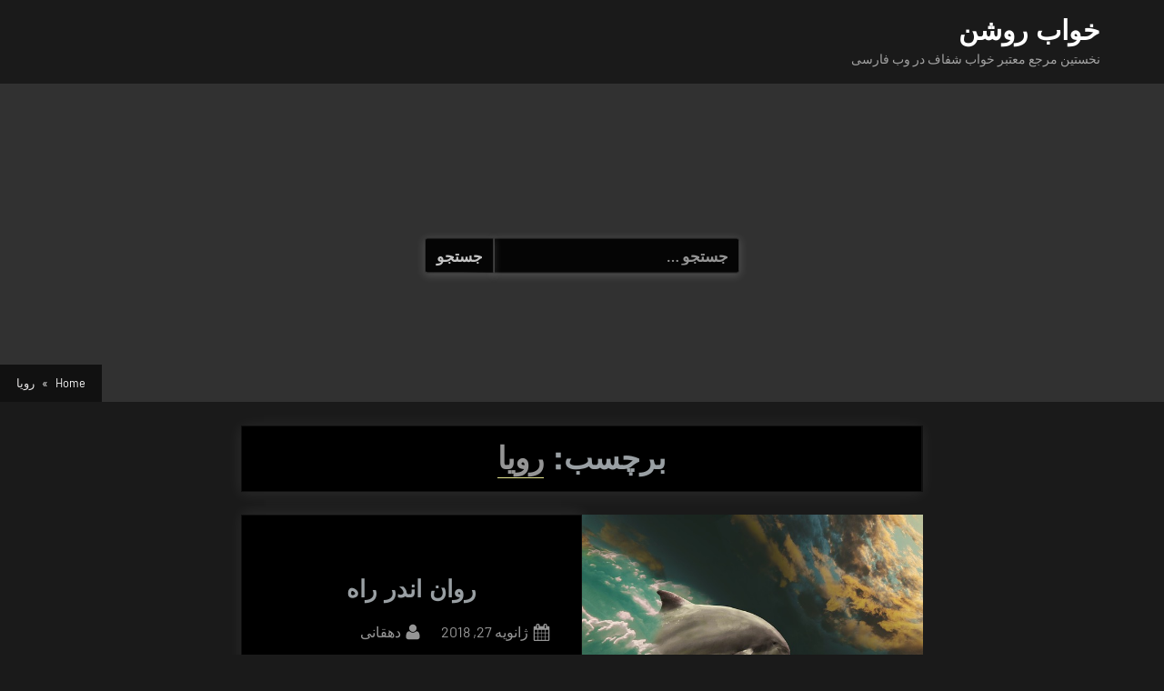

--- FILE ---
content_type: text/html; charset=UTF-8
request_url: https://khaab.info/tag/%D8%B1%D9%88%DB%8C%D8%A7/
body_size: 13346
content:
<!DOCTYPE html>
<html dir="rtl" lang="fa-IR">
<head>
	<meta charset="UTF-8">
	<meta name="viewport" content="width=device-width, initial-scale=1.0">
	<link rel="profile" href="https://gmpg.org/xfn/11">
	<title>رویا &#8211; خواب روشن</title>
<meta name='robots' content='max-image-preview:large' />
<link rel='dns-prefetch' href='//s.w.org' />
<link rel="alternate" type="application/rss+xml" title="خواب روشن &raquo; خوراک" href="https://khaab.info/feed/" />
<link rel="alternate" type="application/rss+xml" title="خواب روشن &raquo; خوراک دیدگاه‌ها" href="https://khaab.info/comments/feed/" />
<link rel="alternate" type="application/rss+xml" title="خواب روشن &raquo; رویا خوراک برچسب" href="https://khaab.info/tag/%d8%b1%d9%88%db%8c%d8%a7/feed/" />
<script>
window._wpemojiSettings = {"baseUrl":"https:\/\/s.w.org\/images\/core\/emoji\/14.0.0\/72x72\/","ext":".png","svgUrl":"https:\/\/s.w.org\/images\/core\/emoji\/14.0.0\/svg\/","svgExt":".svg","source":{"concatemoji":"https:\/\/khaab.info\/wp-includes\/js\/wp-emoji-release.min.js?ver=6.0.11"}};
/*! This file is auto-generated */
!function(e,a,t){var n,r,o,i=a.createElement("canvas"),p=i.getContext&&i.getContext("2d");function s(e,t){var a=String.fromCharCode,e=(p.clearRect(0,0,i.width,i.height),p.fillText(a.apply(this,e),0,0),i.toDataURL());return p.clearRect(0,0,i.width,i.height),p.fillText(a.apply(this,t),0,0),e===i.toDataURL()}function c(e){var t=a.createElement("script");t.src=e,t.defer=t.type="text/javascript",a.getElementsByTagName("head")[0].appendChild(t)}for(o=Array("flag","emoji"),t.supports={everything:!0,everythingExceptFlag:!0},r=0;r<o.length;r++)t.supports[o[r]]=function(e){if(!p||!p.fillText)return!1;switch(p.textBaseline="top",p.font="600 32px Arial",e){case"flag":return s([127987,65039,8205,9895,65039],[127987,65039,8203,9895,65039])?!1:!s([55356,56826,55356,56819],[55356,56826,8203,55356,56819])&&!s([55356,57332,56128,56423,56128,56418,56128,56421,56128,56430,56128,56423,56128,56447],[55356,57332,8203,56128,56423,8203,56128,56418,8203,56128,56421,8203,56128,56430,8203,56128,56423,8203,56128,56447]);case"emoji":return!s([129777,127995,8205,129778,127999],[129777,127995,8203,129778,127999])}return!1}(o[r]),t.supports.everything=t.supports.everything&&t.supports[o[r]],"flag"!==o[r]&&(t.supports.everythingExceptFlag=t.supports.everythingExceptFlag&&t.supports[o[r]]);t.supports.everythingExceptFlag=t.supports.everythingExceptFlag&&!t.supports.flag,t.DOMReady=!1,t.readyCallback=function(){t.DOMReady=!0},t.supports.everything||(n=function(){t.readyCallback()},a.addEventListener?(a.addEventListener("DOMContentLoaded",n,!1),e.addEventListener("load",n,!1)):(e.attachEvent("onload",n),a.attachEvent("onreadystatechange",function(){"complete"===a.readyState&&t.readyCallback()})),(e=t.source||{}).concatemoji?c(e.concatemoji):e.wpemoji&&e.twemoji&&(c(e.twemoji),c(e.wpemoji)))}(window,document,window._wpemojiSettings);
</script>
<style>
img.wp-smiley,
img.emoji {
	display: inline !important;
	border: none !important;
	box-shadow: none !important;
	height: 1em !important;
	width: 1em !important;
	margin: 0 0.07em !important;
	vertical-align: -0.1em !important;
	background: none !important;
	padding: 0 !important;
}
</style>
	<link rel='stylesheet' id='wp-block-library-rtl-css'  href='https://khaab.info/wp-includes/css/dist/block-library/style-rtl.min.css?ver=6.0.11' media='all' />
<style id='global-styles-inline-css'>
body{--wp--preset--color--black: #000000;--wp--preset--color--cyan-bluish-gray: #abb8c3;--wp--preset--color--white: #ffffff;--wp--preset--color--pale-pink: #f78da7;--wp--preset--color--vivid-red: #cf2e2e;--wp--preset--color--luminous-vivid-orange: #ff6900;--wp--preset--color--luminous-vivid-amber: #fcb900;--wp--preset--color--light-green-cyan: #7bdcb5;--wp--preset--color--vivid-green-cyan: #00d084;--wp--preset--color--pale-cyan-blue: #8ed1fc;--wp--preset--color--vivid-cyan-blue: #0693e3;--wp--preset--color--vivid-purple: #9b51e0;--wp--preset--gradient--vivid-cyan-blue-to-vivid-purple: linear-gradient(135deg,rgba(6,147,227,1) 0%,rgb(155,81,224) 100%);--wp--preset--gradient--light-green-cyan-to-vivid-green-cyan: linear-gradient(135deg,rgb(122,220,180) 0%,rgb(0,208,130) 100%);--wp--preset--gradient--luminous-vivid-amber-to-luminous-vivid-orange: linear-gradient(135deg,rgba(252,185,0,1) 0%,rgba(255,105,0,1) 100%);--wp--preset--gradient--luminous-vivid-orange-to-vivid-red: linear-gradient(135deg,rgba(255,105,0,1) 0%,rgb(207,46,46) 100%);--wp--preset--gradient--very-light-gray-to-cyan-bluish-gray: linear-gradient(135deg,rgb(238,238,238) 0%,rgb(169,184,195) 100%);--wp--preset--gradient--cool-to-warm-spectrum: linear-gradient(135deg,rgb(74,234,220) 0%,rgb(151,120,209) 20%,rgb(207,42,186) 40%,rgb(238,44,130) 60%,rgb(251,105,98) 80%,rgb(254,248,76) 100%);--wp--preset--gradient--blush-light-purple: linear-gradient(135deg,rgb(255,206,236) 0%,rgb(152,150,240) 100%);--wp--preset--gradient--blush-bordeaux: linear-gradient(135deg,rgb(254,205,165) 0%,rgb(254,45,45) 50%,rgb(107,0,62) 100%);--wp--preset--gradient--luminous-dusk: linear-gradient(135deg,rgb(255,203,112) 0%,rgb(199,81,192) 50%,rgb(65,88,208) 100%);--wp--preset--gradient--pale-ocean: linear-gradient(135deg,rgb(255,245,203) 0%,rgb(182,227,212) 50%,rgb(51,167,181) 100%);--wp--preset--gradient--electric-grass: linear-gradient(135deg,rgb(202,248,128) 0%,rgb(113,206,126) 100%);--wp--preset--gradient--midnight: linear-gradient(135deg,rgb(2,3,129) 0%,rgb(40,116,252) 100%);--wp--preset--duotone--dark-grayscale: url('#wp-duotone-dark-grayscale');--wp--preset--duotone--grayscale: url('#wp-duotone-grayscale');--wp--preset--duotone--purple-yellow: url('#wp-duotone-purple-yellow');--wp--preset--duotone--blue-red: url('#wp-duotone-blue-red');--wp--preset--duotone--midnight: url('#wp-duotone-midnight');--wp--preset--duotone--magenta-yellow: url('#wp-duotone-magenta-yellow');--wp--preset--duotone--purple-green: url('#wp-duotone-purple-green');--wp--preset--duotone--blue-orange: url('#wp-duotone-blue-orange');--wp--preset--font-size--small: 13px;--wp--preset--font-size--medium: 20px;--wp--preset--font-size--large: 36px;--wp--preset--font-size--x-large: 42px;}.has-black-color{color: var(--wp--preset--color--black) !important;}.has-cyan-bluish-gray-color{color: var(--wp--preset--color--cyan-bluish-gray) !important;}.has-white-color{color: var(--wp--preset--color--white) !important;}.has-pale-pink-color{color: var(--wp--preset--color--pale-pink) !important;}.has-vivid-red-color{color: var(--wp--preset--color--vivid-red) !important;}.has-luminous-vivid-orange-color{color: var(--wp--preset--color--luminous-vivid-orange) !important;}.has-luminous-vivid-amber-color{color: var(--wp--preset--color--luminous-vivid-amber) !important;}.has-light-green-cyan-color{color: var(--wp--preset--color--light-green-cyan) !important;}.has-vivid-green-cyan-color{color: var(--wp--preset--color--vivid-green-cyan) !important;}.has-pale-cyan-blue-color{color: var(--wp--preset--color--pale-cyan-blue) !important;}.has-vivid-cyan-blue-color{color: var(--wp--preset--color--vivid-cyan-blue) !important;}.has-vivid-purple-color{color: var(--wp--preset--color--vivid-purple) !important;}.has-black-background-color{background-color: var(--wp--preset--color--black) !important;}.has-cyan-bluish-gray-background-color{background-color: var(--wp--preset--color--cyan-bluish-gray) !important;}.has-white-background-color{background-color: var(--wp--preset--color--white) !important;}.has-pale-pink-background-color{background-color: var(--wp--preset--color--pale-pink) !important;}.has-vivid-red-background-color{background-color: var(--wp--preset--color--vivid-red) !important;}.has-luminous-vivid-orange-background-color{background-color: var(--wp--preset--color--luminous-vivid-orange) !important;}.has-luminous-vivid-amber-background-color{background-color: var(--wp--preset--color--luminous-vivid-amber) !important;}.has-light-green-cyan-background-color{background-color: var(--wp--preset--color--light-green-cyan) !important;}.has-vivid-green-cyan-background-color{background-color: var(--wp--preset--color--vivid-green-cyan) !important;}.has-pale-cyan-blue-background-color{background-color: var(--wp--preset--color--pale-cyan-blue) !important;}.has-vivid-cyan-blue-background-color{background-color: var(--wp--preset--color--vivid-cyan-blue) !important;}.has-vivid-purple-background-color{background-color: var(--wp--preset--color--vivid-purple) !important;}.has-black-border-color{border-color: var(--wp--preset--color--black) !important;}.has-cyan-bluish-gray-border-color{border-color: var(--wp--preset--color--cyan-bluish-gray) !important;}.has-white-border-color{border-color: var(--wp--preset--color--white) !important;}.has-pale-pink-border-color{border-color: var(--wp--preset--color--pale-pink) !important;}.has-vivid-red-border-color{border-color: var(--wp--preset--color--vivid-red) !important;}.has-luminous-vivid-orange-border-color{border-color: var(--wp--preset--color--luminous-vivid-orange) !important;}.has-luminous-vivid-amber-border-color{border-color: var(--wp--preset--color--luminous-vivid-amber) !important;}.has-light-green-cyan-border-color{border-color: var(--wp--preset--color--light-green-cyan) !important;}.has-vivid-green-cyan-border-color{border-color: var(--wp--preset--color--vivid-green-cyan) !important;}.has-pale-cyan-blue-border-color{border-color: var(--wp--preset--color--pale-cyan-blue) !important;}.has-vivid-cyan-blue-border-color{border-color: var(--wp--preset--color--vivid-cyan-blue) !important;}.has-vivid-purple-border-color{border-color: var(--wp--preset--color--vivid-purple) !important;}.has-vivid-cyan-blue-to-vivid-purple-gradient-background{background: var(--wp--preset--gradient--vivid-cyan-blue-to-vivid-purple) !important;}.has-light-green-cyan-to-vivid-green-cyan-gradient-background{background: var(--wp--preset--gradient--light-green-cyan-to-vivid-green-cyan) !important;}.has-luminous-vivid-amber-to-luminous-vivid-orange-gradient-background{background: var(--wp--preset--gradient--luminous-vivid-amber-to-luminous-vivid-orange) !important;}.has-luminous-vivid-orange-to-vivid-red-gradient-background{background: var(--wp--preset--gradient--luminous-vivid-orange-to-vivid-red) !important;}.has-very-light-gray-to-cyan-bluish-gray-gradient-background{background: var(--wp--preset--gradient--very-light-gray-to-cyan-bluish-gray) !important;}.has-cool-to-warm-spectrum-gradient-background{background: var(--wp--preset--gradient--cool-to-warm-spectrum) !important;}.has-blush-light-purple-gradient-background{background: var(--wp--preset--gradient--blush-light-purple) !important;}.has-blush-bordeaux-gradient-background{background: var(--wp--preset--gradient--blush-bordeaux) !important;}.has-luminous-dusk-gradient-background{background: var(--wp--preset--gradient--luminous-dusk) !important;}.has-pale-ocean-gradient-background{background: var(--wp--preset--gradient--pale-ocean) !important;}.has-electric-grass-gradient-background{background: var(--wp--preset--gradient--electric-grass) !important;}.has-midnight-gradient-background{background: var(--wp--preset--gradient--midnight) !important;}.has-small-font-size{font-size: var(--wp--preset--font-size--small) !important;}.has-medium-font-size{font-size: var(--wp--preset--font-size--medium) !important;}.has-large-font-size{font-size: var(--wp--preset--font-size--large) !important;}.has-x-large-font-size{font-size: var(--wp--preset--font-size--x-large) !important;}
</style>
<link rel='stylesheet' id='oceanly-fonts-css'  href='https://khaab.info/wp-content/fonts/6f53391091ee026a2a814961449a707d.css' media='all' />
<link rel='stylesheet' id='oceanly-style-rtl-css'  href='https://khaab.info/wp-content/themes/oceanly/style.min-rtl.css?ver=1.5.1' media='all' />
<style id='oceanly-style-inline-css'>
.site-hero-header{background-color:#313131;}
</style>
<link rel='stylesheet' id='oceanly-news-dark-style-rtl-css'  href='https://khaab.info/wp-content/themes/oceanly-news-dark/style.min-rtl.css?ver=1.0.1' media='all' />
<link rel="https://api.w.org/" href="https://khaab.info/wp-json/" /><link rel="alternate" type="application/json" href="https://khaab.info/wp-json/wp/v2/tags/11" /><link rel="EditURI" type="application/rsd+xml" title="RSD" href="https://khaab.info/xmlrpc.php?rsd" />
<link rel="wlwmanifest" type="application/wlwmanifest+xml" href="https://khaab.info/wp-includes/wlwmanifest.xml" /> 
<meta name="generator" content="WordPress 6.0.11" />
<link rel="icon" href="https://khaab.info/wp-content/uploads/2015/08/سمبل-اصلی-144x144.jpg" sizes="32x32" />
<link rel="icon" href="https://khaab.info/wp-content/uploads/2015/08/سمبل-اصلی.jpg" sizes="192x192" />
<link rel="apple-touch-icon" href="https://khaab.info/wp-content/uploads/2015/08/سمبل-اصلی.jpg" />
<meta name="msapplication-TileImage" content="https://khaab.info/wp-content/uploads/2015/08/سمبل-اصلی.jpg" />
</head>
<body class="rtl archive tag tag-11 wp-embed-responsive hfeed no-sidebar post-thumbnail-hover-effect">
<svg xmlns="http://www.w3.org/2000/svg" viewBox="0 0 0 0" width="0" height="0" focusable="false" role="none" style="visibility: hidden; position: absolute; left: -9999px; overflow: hidden;" ><defs><filter id="wp-duotone-dark-grayscale"><feColorMatrix color-interpolation-filters="sRGB" type="matrix" values=" .299 .587 .114 0 0 .299 .587 .114 0 0 .299 .587 .114 0 0 .299 .587 .114 0 0 " /><feComponentTransfer color-interpolation-filters="sRGB" ><feFuncR type="table" tableValues="0 0.49803921568627" /><feFuncG type="table" tableValues="0 0.49803921568627" /><feFuncB type="table" tableValues="0 0.49803921568627" /><feFuncA type="table" tableValues="1 1" /></feComponentTransfer><feComposite in2="SourceGraphic" operator="in" /></filter></defs></svg><svg xmlns="http://www.w3.org/2000/svg" viewBox="0 0 0 0" width="0" height="0" focusable="false" role="none" style="visibility: hidden; position: absolute; left: -9999px; overflow: hidden;" ><defs><filter id="wp-duotone-grayscale"><feColorMatrix color-interpolation-filters="sRGB" type="matrix" values=" .299 .587 .114 0 0 .299 .587 .114 0 0 .299 .587 .114 0 0 .299 .587 .114 0 0 " /><feComponentTransfer color-interpolation-filters="sRGB" ><feFuncR type="table" tableValues="0 1" /><feFuncG type="table" tableValues="0 1" /><feFuncB type="table" tableValues="0 1" /><feFuncA type="table" tableValues="1 1" /></feComponentTransfer><feComposite in2="SourceGraphic" operator="in" /></filter></defs></svg><svg xmlns="http://www.w3.org/2000/svg" viewBox="0 0 0 0" width="0" height="0" focusable="false" role="none" style="visibility: hidden; position: absolute; left: -9999px; overflow: hidden;" ><defs><filter id="wp-duotone-purple-yellow"><feColorMatrix color-interpolation-filters="sRGB" type="matrix" values=" .299 .587 .114 0 0 .299 .587 .114 0 0 .299 .587 .114 0 0 .299 .587 .114 0 0 " /><feComponentTransfer color-interpolation-filters="sRGB" ><feFuncR type="table" tableValues="0.54901960784314 0.98823529411765" /><feFuncG type="table" tableValues="0 1" /><feFuncB type="table" tableValues="0.71764705882353 0.25490196078431" /><feFuncA type="table" tableValues="1 1" /></feComponentTransfer><feComposite in2="SourceGraphic" operator="in" /></filter></defs></svg><svg xmlns="http://www.w3.org/2000/svg" viewBox="0 0 0 0" width="0" height="0" focusable="false" role="none" style="visibility: hidden; position: absolute; left: -9999px; overflow: hidden;" ><defs><filter id="wp-duotone-blue-red"><feColorMatrix color-interpolation-filters="sRGB" type="matrix" values=" .299 .587 .114 0 0 .299 .587 .114 0 0 .299 .587 .114 0 0 .299 .587 .114 0 0 " /><feComponentTransfer color-interpolation-filters="sRGB" ><feFuncR type="table" tableValues="0 1" /><feFuncG type="table" tableValues="0 0.27843137254902" /><feFuncB type="table" tableValues="0.5921568627451 0.27843137254902" /><feFuncA type="table" tableValues="1 1" /></feComponentTransfer><feComposite in2="SourceGraphic" operator="in" /></filter></defs></svg><svg xmlns="http://www.w3.org/2000/svg" viewBox="0 0 0 0" width="0" height="0" focusable="false" role="none" style="visibility: hidden; position: absolute; left: -9999px; overflow: hidden;" ><defs><filter id="wp-duotone-midnight"><feColorMatrix color-interpolation-filters="sRGB" type="matrix" values=" .299 .587 .114 0 0 .299 .587 .114 0 0 .299 .587 .114 0 0 .299 .587 .114 0 0 " /><feComponentTransfer color-interpolation-filters="sRGB" ><feFuncR type="table" tableValues="0 0" /><feFuncG type="table" tableValues="0 0.64705882352941" /><feFuncB type="table" tableValues="0 1" /><feFuncA type="table" tableValues="1 1" /></feComponentTransfer><feComposite in2="SourceGraphic" operator="in" /></filter></defs></svg><svg xmlns="http://www.w3.org/2000/svg" viewBox="0 0 0 0" width="0" height="0" focusable="false" role="none" style="visibility: hidden; position: absolute; left: -9999px; overflow: hidden;" ><defs><filter id="wp-duotone-magenta-yellow"><feColorMatrix color-interpolation-filters="sRGB" type="matrix" values=" .299 .587 .114 0 0 .299 .587 .114 0 0 .299 .587 .114 0 0 .299 .587 .114 0 0 " /><feComponentTransfer color-interpolation-filters="sRGB" ><feFuncR type="table" tableValues="0.78039215686275 1" /><feFuncG type="table" tableValues="0 0.94901960784314" /><feFuncB type="table" tableValues="0.35294117647059 0.47058823529412" /><feFuncA type="table" tableValues="1 1" /></feComponentTransfer><feComposite in2="SourceGraphic" operator="in" /></filter></defs></svg><svg xmlns="http://www.w3.org/2000/svg" viewBox="0 0 0 0" width="0" height="0" focusable="false" role="none" style="visibility: hidden; position: absolute; left: -9999px; overflow: hidden;" ><defs><filter id="wp-duotone-purple-green"><feColorMatrix color-interpolation-filters="sRGB" type="matrix" values=" .299 .587 .114 0 0 .299 .587 .114 0 0 .299 .587 .114 0 0 .299 .587 .114 0 0 " /><feComponentTransfer color-interpolation-filters="sRGB" ><feFuncR type="table" tableValues="0.65098039215686 0.40392156862745" /><feFuncG type="table" tableValues="0 1" /><feFuncB type="table" tableValues="0.44705882352941 0.4" /><feFuncA type="table" tableValues="1 1" /></feComponentTransfer><feComposite in2="SourceGraphic" operator="in" /></filter></defs></svg><svg xmlns="http://www.w3.org/2000/svg" viewBox="0 0 0 0" width="0" height="0" focusable="false" role="none" style="visibility: hidden; position: absolute; left: -9999px; overflow: hidden;" ><defs><filter id="wp-duotone-blue-orange"><feColorMatrix color-interpolation-filters="sRGB" type="matrix" values=" .299 .587 .114 0 0 .299 .587 .114 0 0 .299 .587 .114 0 0 .299 .587 .114 0 0 " /><feComponentTransfer color-interpolation-filters="sRGB" ><feFuncR type="table" tableValues="0.098039215686275 1" /><feFuncG type="table" tableValues="0 0.66274509803922" /><feFuncB type="table" tableValues="0.84705882352941 0.41960784313725" /><feFuncA type="table" tableValues="1 1" /></feComponentTransfer><feComposite in2="SourceGraphic" operator="in" /></filter></defs></svg>
<div id="page" class="site">
	<a class="skip-link screen-reader-text" href="#content">Skip to content</a>

	<header id="masthead" class="site-header">
		
<div class="site-header-branding">
	<div class="site-branding-wrap c-wrap">

		<div class="site-branding site-branding--sm-center site-branding--md-left site-branding--sm-logo-top site-branding--md-logo-left site-branding--sm-logo-size-xs site-branding--md-logo-size-xs site-branding--lg-logo-size-md">
						<div class="site-title-desc-wrap">
										<p class="site-title site-title--sm-size-md site-title--md-size-lg"><a href="https://khaab.info/" rel="home">خواب روشن</a></p>
											<p class="site-description site-desc--sm-size-md site-desc--md-size-md">نخستین مرجع معتبر خواب شفاف در وب فارسی</p>
								</div><!-- .site-title-desc-wrap -->
						</div><!-- .site-branding -->

	</div><!-- .site-branding-wrap -->
</div><!-- .site-header-branding -->
<div class="site-hero-header site-hero-header--sm-h-200 site-hero-header--md-h-250 site-hero-header--lg-h-300 site-hero-header--xl-h-350 site-hero-header--breadcrumbs-right">
	
<div class="header-search-form-wrap c-wrap">

	<div class="header-search-form">
		<form role="search" method="get" class="search-form" action="https://khaab.info/">
				<label>
					<span class="screen-reader-text">جستجو برای:</span>
					<input type="search" class="search-field" placeholder="جستجو &hellip;" value="" name="s" />
				</label>
				<input type="submit" class="search-submit" value="جستجو" />
			</form>	</div><!-- .header-search-form -->

</div><!-- .header-search-form-wrap -->
<nav class="breadcrumb-trail breadcrumbs" aria-label="Breadcrumbs" itemprop="breadcrumb"><ul class="trail-items" itemscope itemtype="http://schema.org/BreadcrumbList"><meta name="numberOfItems" content="2" /><meta name="itemListOrder" content="Ascending" /><li itemprop="itemListElement" itemscope itemtype="http://schema.org/ListItem" class="trail-item"><a href="https://khaab.info/" rel="home" itemprop="item"><span itemprop="name">Home</span></a><meta itemprop="position" content="1" /></li><li class="trail-item trail-end"><span>رویا</span></li></ul></nav></div><!-- .site-hero-header -->
	</header><!-- #masthead -->

	<div id="content" class="site-content">

	<div class="content-sidebar-wrap c-wrap">
		<main id="primary" class="site-main">

					<header class="page-header">
				<h1 class="page-title archive-title">برچسب:  <span>رویا</span></h1>			</header><!-- .page-header -->
			
<article id="post-1453" class="archive-content-wrap post-1453 post type-post status-publish format-standard has-post-thumbnail hentry category-116 category-46 category-2 category-1 category-200 category-12 tag-9 tag-8 tag-242 tag-11 tag-232">
	<div class="header-thumbnail-wrap">
		
<header class="entry-header">
	<h2 class="entry-title"><a href="https://khaab.info/%d8%b1%d9%88%d8%a7%d9%86-%d8%a7%d9%86%d8%af%d8%b1-%d8%b1%d8%a7%d9%87/" rel="bookmark">روان اندر راه</a></h2>		<div class="entry-meta">
					<span class="posted-on">
			<svg class="svg-icon" width="24" height="24" aria-hidden="true" role="img" focusable="false" viewBox="0 0 1792 1792" xmlns="http://www.w3.org/2000/svg"><path d="M192 1664h288v-288h-288v288zm352 0h320v-288h-320v288zm-352-352h288v-320h-288v320zm352 0h320v-320h-320v320zm-352-384h288v-288h-288v288zm736 736h320v-288h-320v288zm-384-736h320v-288h-320v288zm768 736h288v-288h-288v288zm-384-352h320v-320h-320v320zm-352-864v-288q0-13-9.5-22.5t-22.5-9.5h-64q-13 0-22.5 9.5t-9.5 22.5v288q0 13 9.5 22.5t22.5 9.5h64q13 0 22.5-9.5t9.5-22.5zm736 864h288v-320h-288v320zm-384-384h320v-288h-320v288zm384 0h288v-288h-288v288zm32-480v-288q0-13-9.5-22.5t-22.5-9.5h-64q-13 0-22.5 9.5t-9.5 22.5v288q0 13 9.5 22.5t22.5 9.5h64q13 0 22.5-9.5t9.5-22.5zm384-64v1280q0 52-38 90t-90 38h-1408q-52 0-90-38t-38-90v-1280q0-52 38-90t90-38h128v-96q0-66 47-113t113-47h64q66 0 113 47t47 113v96h384v-96q0-66 47-113t113-47h64q66 0 113 47t47 113v96h128q52 0 90 38t38 90z"></path></svg>			<a href="https://khaab.info/%d8%b1%d9%88%d8%a7%d9%86-%d8%a7%d9%86%d8%af%d8%b1-%d8%b1%d8%a7%d9%87/" rel="bookmark">
				<span class="screen-reader-text">Posted on </span><time class="entry-date published" datetime="2018-01-27T08:18:25+00:00">ژانویه 27, 2018</time><time class="updated" datetime="2018-01-28T07:09:30+00:00">ژانویه 28, 2018</time>			</a>
		</span>
				<span class="posted-by byline">
			<svg class="svg-icon" width="24" height="24" aria-hidden="true" role="img" focusable="false" viewBox="0.0 0 1408.0 2048" xmlns="http://www.w3.org/2000/svg"><path d="M1408,1533c0,80-24.333,143.167-73,189.5s-113.333,69.5-194,69.5H267c-80.667,0-145.333-23.167-194-69.5S0,1613,0,1533  c0-35.333,1.167-69.833,3.5-103.5s7-70,14-109S33.333,1245.333,44,1212s25-65.833,43-97.5s38.667-58.667,62-81  c23.333-22.333,51.833-40.167,85.5-53.5s70.833-20,111.5-20c6,0,20,7.167,42,21.5s46.833,30.333,74.5,48  c27.667,17.667,63.667,33.667,108,48S659.333,1099,704,1099s89.167-7.167,133.5-21.5s80.333-30.333,108-48  c27.667-17.667,52.5-33.667,74.5-48s36-21.5,42-21.5c40.667,0,77.833,6.667,111.5,20s62.167,31.167,85.5,53.5  c23.333,22.333,44,49.333,62,81s32.333,64.167,43,97.5s19.5,69.5,26.5,108.5s11.667,75.333,14,109S1408,1497.667,1408,1533z   M1088,640c0,106-37.5,196.5-112.5,271.5S810,1024,704,1024s-196.5-37.5-271.5-112.5S320,746,320,640s37.5-196.5,112.5-271.5  S598,256,704,256s196.5,37.5,271.5,112.5S1088,534,1088,640z"></path></svg>			<a href="https://khaab.info/author/mith286/">
				<span class="screen-reader-text">By </span>دهقانی			</a>
		</span>
					<span class="comments-link">
				<svg class="svg-icon" width="24" height="24" aria-hidden="true" role="img" focusable="false" viewBox="0 0 1024 896" xmlns="http://www.w3.org/2000/svg"><path d="M256 512V320H64c-64 0-64 64-64 64s0 258 0 320 64 64 64 64h64v192l194-192h192c0 0 62-4 62-64v-64c0 0-64 0-192 0S256 512 256 512zM832 128c0 0-384 0-448 0s-64 64-64 64 0 259.969 0 320c0 60 62 64 62 64h192l194 192V576h64c0 0 64-2 64-64V192C896 128 832 128 832 128z"></path></svg><a href="https://khaab.info/%d8%b1%d9%88%d8%a7%d9%86-%d8%a7%d9%86%d8%af%d8%b1-%d8%b1%d8%a7%d9%87/#comments">3 دیدگاه <span class="screen-reader-text">برای روان اندر راه</span></a>			</span>
					</div><!-- .entry-meta -->
		</header><!-- .entry-header -->
			<a class="post-thumbnail" href="https://khaab.info/%d8%b1%d9%88%d8%a7%d9%86-%d8%a7%d9%86%d8%af%d8%b1-%d8%b1%d8%a7%d9%87/" aria-hidden="true" tabindex="-1">
			<img width="640" height="426" src="https://khaab.info/wp-content/uploads/2018/01/342.jpg" class="attachment-post-thumbnail size-post-thumbnail wp-post-image" alt="روان اندر راه" srcset="https://khaab.info/wp-content/uploads/2018/01/342.jpg 640w, https://khaab.info/wp-content/uploads/2018/01/342-300x200.jpg 300w, https://khaab.info/wp-content/uploads/2018/01/342-310x205.jpg 310w" sizes="(max-width: 640px) 100vw, 640px" />			</a><!-- .post-thumbnail -->
				</div>

	<div class="content-wrap">
					<span class="cat-links">
				<svg class="svg-icon" width="24" height="24" aria-hidden="true" role="img" focusable="false" viewBox="0 0 1792 1792" xmlns="http://www.w3.org/2000/svg"><path d="M384 448q0-53-37.5-90.5t-90.5-37.5-90.5 37.5-37.5 90.5 37.5 90.5 90.5 37.5 90.5-37.5 37.5-90.5zm1067 576q0 53-37 90l-491 492q-39 37-91 37-53 0-90-37l-715-716q-38-37-64.5-101t-26.5-117v-416q0-52 38-90t90-38h416q53 0 117 26.5t102 64.5l715 714q37 39 37 91zm384 0q0 53-37 90l-491 492q-39 37-91 37-36 0-59-14t-53-45l470-470q37-37 37-90 0-52-37-91l-715-714q-38-38-102-64.5t-117-26.5h224q53 0 117 26.5t102 64.5l715 714q37 39 37 91z"></path></svg><a href="https://khaab.info/category/%d8%a2%d8%b1%d9%85%db%8c%d8%aa%db%8c/" rel="category tag">آرمیتی</a>, <a href="https://khaab.info/category/%d8%a7%d8%b2-%d8%b3%d8%a7%db%8c%d8%aa-%d9%87%d8%a7%db%8c-%d8%af%db%8c%da%af%d8%b1/" rel="category tag">از سایت های دیگر</a>, <a href="https://khaab.info/category/%d8%af%d8%b1%d8%a8%d8%a7%d8%b1%d9%87-%d8%ae%d9%88%d8%a7%d8%a8-%d8%b1%d9%88%d8%b4%d9%86/" rel="category tag">درباره خواب روشن</a>, <a href="https://khaab.info/category/%d8%af%d8%b3%d8%aa%d9%87%e2%80%8c%d8%a8%d9%86%d8%af%db%8c-%d9%86%d8%b4%d8%af%d9%87/" rel="category tag">دسته‌بندی نشده</a>, <a href="https://khaab.info/category/%d8%b1%d8%a7%d8%b2%d9%88%d8%b1%db%8c/" rel="category tag">رازوری</a>, <a href="https://khaab.info/category/%d8%b1%d9%88%d8%b4-%d9%87%d8%a7/" rel="category tag">روش ها</a>			</span>
			
	<div class="entry-summary">
		<p>کتاب دیجیتالی روان اندر راه منتشر شد. در این کتاب تاریخچه ای از برونفکنی و رویابینی از زمان های دور تا دوره معاصر، نظر پژوهشگران گوناگون درباره خواب، رویا و خواب روشن و همینطور خلاصه ای  از نظریات کارلوس کاستاندا و رابرت مونرو را خواهید خواند. شگردهای خواب روشن نیز با ذکر جزییات توضیح داده &#8230; <a href="https://khaab.info/%d8%b1%d9%88%d8%a7%d9%86-%d8%a7%d9%86%d8%af%d8%b1-%d8%b1%d8%a7%d9%87/" class="more-link">Read More<span class="screen-reader-text"> &#8220;روان اندر راه&#8221;</span> &raquo;</a></p>
	</div><!-- .entry-summary -->
	</div><!-- .content-wrap -->
</article><!-- #post-1453 -->

<article id="post-1381" class="archive-content-wrap post-1381 post type-post status-publish format-standard has-post-thumbnail hentry category-116 category-46 category-2 category-1 category-200 category-12 tag-228 tag-230 tag-229 tag-9 tag-11 tag-45 tag-232 tag-231">
	<div class="header-thumbnail-wrap">
		
<header class="entry-header">
	<h2 class="entry-title"><a href="https://khaab.info/%d8%a2%d9%85%d9%88%d8%b2%d9%87-%d9%87%d8%a7%db%8c-%d8%ae%d9%88%d8%a7%d8%a8-%d8%b1%d9%88%d8%b4%d9%86/" rel="bookmark">آموزه های خواب روشن</a></h2>		<div class="entry-meta">
					<span class="posted-on">
			<svg class="svg-icon" width="24" height="24" aria-hidden="true" role="img" focusable="false" viewBox="0 0 1792 1792" xmlns="http://www.w3.org/2000/svg"><path d="M192 1664h288v-288h-288v288zm352 0h320v-288h-320v288zm-352-352h288v-320h-288v320zm352 0h320v-320h-320v320zm-352-384h288v-288h-288v288zm736 736h320v-288h-320v288zm-384-736h320v-288h-320v288zm768 736h288v-288h-288v288zm-384-352h320v-320h-320v320zm-352-864v-288q0-13-9.5-22.5t-22.5-9.5h-64q-13 0-22.5 9.5t-9.5 22.5v288q0 13 9.5 22.5t22.5 9.5h64q13 0 22.5-9.5t9.5-22.5zm736 864h288v-320h-288v320zm-384-384h320v-288h-320v288zm384 0h288v-288h-288v288zm32-480v-288q0-13-9.5-22.5t-22.5-9.5h-64q-13 0-22.5 9.5t-9.5 22.5v288q0 13 9.5 22.5t22.5 9.5h64q13 0 22.5-9.5t9.5-22.5zm384-64v1280q0 52-38 90t-90 38h-1408q-52 0-90-38t-38-90v-1280q0-52 38-90t90-38h128v-96q0-66 47-113t113-47h64q66 0 113 47t47 113v96h384v-96q0-66 47-113t113-47h64q66 0 113 47t47 113v96h128q52 0 90 38t38 90z"></path></svg>			<a href="https://khaab.info/%d8%a2%d9%85%d9%88%d8%b2%d9%87-%d9%87%d8%a7%db%8c-%d8%ae%d9%88%d8%a7%d8%a8-%d8%b1%d9%88%d8%b4%d9%86/" rel="bookmark">
				<span class="screen-reader-text">Posted on </span><time class="entry-date published" datetime="2017-12-22T14:36:11+00:00">دسامبر 22, 2017</time><time class="updated" datetime="2018-01-27T08:31:20+00:00">ژانویه 27, 2018</time>			</a>
		</span>
				<span class="posted-by byline">
			<svg class="svg-icon" width="24" height="24" aria-hidden="true" role="img" focusable="false" viewBox="0.0 0 1408.0 2048" xmlns="http://www.w3.org/2000/svg"><path d="M1408,1533c0,80-24.333,143.167-73,189.5s-113.333,69.5-194,69.5H267c-80.667,0-145.333-23.167-194-69.5S0,1613,0,1533  c0-35.333,1.167-69.833,3.5-103.5s7-70,14-109S33.333,1245.333,44,1212s25-65.833,43-97.5s38.667-58.667,62-81  c23.333-22.333,51.833-40.167,85.5-53.5s70.833-20,111.5-20c6,0,20,7.167,42,21.5s46.833,30.333,74.5,48  c27.667,17.667,63.667,33.667,108,48S659.333,1099,704,1099s89.167-7.167,133.5-21.5s80.333-30.333,108-48  c27.667-17.667,52.5-33.667,74.5-48s36-21.5,42-21.5c40.667,0,77.833,6.667,111.5,20s62.167,31.167,85.5,53.5  c23.333,22.333,44,49.333,62,81s32.333,64.167,43,97.5s19.5,69.5,26.5,108.5s11.667,75.333,14,109S1408,1497.667,1408,1533z   M1088,640c0,106-37.5,196.5-112.5,271.5S810,1024,704,1024s-196.5-37.5-271.5-112.5S320,746,320,640s37.5-196.5,112.5-271.5  S598,256,704,256s196.5,37.5,271.5,112.5S1088,534,1088,640z"></path></svg>			<a href="https://khaab.info/author/mith286/">
				<span class="screen-reader-text">By </span>دهقانی			</a>
		</span>
					<span class="comments-link">
				<svg class="svg-icon" width="24" height="24" aria-hidden="true" role="img" focusable="false" viewBox="0 0 1024 896" xmlns="http://www.w3.org/2000/svg"><path d="M256 512V320H64c-64 0-64 64-64 64s0 258 0 320 64 64 64 64h64v192l194-192h192c0 0 62-4 62-64v-64c0 0-64 0-192 0S256 512 256 512zM832 128c0 0-384 0-448 0s-64 64-64 64 0 259.969 0 320c0 60 62 64 62 64h192l194 192V576h64c0 0 64-2 64-64V192C896 128 832 128 832 128z"></path></svg><a href="https://khaab.info/%d8%a2%d9%85%d9%88%d8%b2%d9%87-%d9%87%d8%a7%db%8c-%d8%ae%d9%88%d8%a7%d8%a8-%d8%b1%d9%88%d8%b4%d9%86/#comments">2 دیدگاه <span class="screen-reader-text">برای آموزه های خواب روشن</span></a>			</span>
					</div><!-- .entry-meta -->
		</header><!-- .entry-header -->
			<a class="post-thumbnail" href="https://khaab.info/%d8%a2%d9%85%d9%88%d8%b2%d9%87-%d9%87%d8%a7%db%8c-%d8%ae%d9%88%d8%a7%d8%a8-%d8%b1%d9%88%d8%b4%d9%86/" aria-hidden="true" tabindex="-1">
			<img width="524" height="482" src="https://khaab.info/wp-content/uploads/2017/12/asdfg.jpg" class="attachment-post-thumbnail size-post-thumbnail wp-post-image" alt="آموزه های خواب روشن" loading="lazy" srcset="https://khaab.info/wp-content/uploads/2017/12/asdfg.jpg 524w, https://khaab.info/wp-content/uploads/2017/12/asdfg-300x276.jpg 300w" sizes="(max-width: 524px) 100vw, 524px" />			</a><!-- .post-thumbnail -->
				</div>

	<div class="content-wrap">
					<span class="cat-links">
				<svg class="svg-icon" width="24" height="24" aria-hidden="true" role="img" focusable="false" viewBox="0 0 1792 1792" xmlns="http://www.w3.org/2000/svg"><path d="M384 448q0-53-37.5-90.5t-90.5-37.5-90.5 37.5-37.5 90.5 37.5 90.5 90.5 37.5 90.5-37.5 37.5-90.5zm1067 576q0 53-37 90l-491 492q-39 37-91 37-53 0-90-37l-715-716q-38-37-64.5-101t-26.5-117v-416q0-52 38-90t90-38h416q53 0 117 26.5t102 64.5l715 714q37 39 37 91zm384 0q0 53-37 90l-491 492q-39 37-91 37-36 0-59-14t-53-45l470-470q37-37 37-90 0-52-37-91l-715-714q-38-38-102-64.5t-117-26.5h224q53 0 117 26.5t102 64.5l715 714q37 39 37 91z"></path></svg><a href="https://khaab.info/category/%d8%a2%d8%b1%d9%85%db%8c%d8%aa%db%8c/" rel="category tag">آرمیتی</a>, <a href="https://khaab.info/category/%d8%a7%d8%b2-%d8%b3%d8%a7%db%8c%d8%aa-%d9%87%d8%a7%db%8c-%d8%af%db%8c%da%af%d8%b1/" rel="category tag">از سایت های دیگر</a>, <a href="https://khaab.info/category/%d8%af%d8%b1%d8%a8%d8%a7%d8%b1%d9%87-%d8%ae%d9%88%d8%a7%d8%a8-%d8%b1%d9%88%d8%b4%d9%86/" rel="category tag">درباره خواب روشن</a>, <a href="https://khaab.info/category/%d8%af%d8%b3%d8%aa%d9%87%e2%80%8c%d8%a8%d9%86%d8%af%db%8c-%d9%86%d8%b4%d8%af%d9%87/" rel="category tag">دسته‌بندی نشده</a>, <a href="https://khaab.info/category/%d8%b1%d8%a7%d8%b2%d9%88%d8%b1%db%8c/" rel="category tag">رازوری</a>, <a href="https://khaab.info/category/%d8%b1%d9%88%d8%b4-%d9%87%d8%a7/" rel="category tag">روش ها</a>			</span>
			
	<div class="entry-summary">
		<p>کتاب دیجیتالی آموزه های خواب روشن منتشر شد. این کتاب حاصل پژوهشی چند ساله و شامل بهترین شگردها همراه با برنامه ای آزموده شده برای تجربه ی خواب روشن است. در این آموزه ها سعی کرده ام که با تکیه بر آخرین تحقیقات علمی و با روش هایی آسان و بسیار قوی، به دور از &#8230; <a href="https://khaab.info/%d8%a2%d9%85%d9%88%d8%b2%d9%87-%d9%87%d8%a7%db%8c-%d8%ae%d9%88%d8%a7%d8%a8-%d8%b1%d9%88%d8%b4%d9%86/" class="more-link">Read More<span class="screen-reader-text"> &#8220;آموزه های خواب روشن&#8221;</span> &raquo;</a></p>
	</div><!-- .entry-summary -->
	</div><!-- .content-wrap -->
</article><!-- #post-1381 -->

<article id="post-1363" class="archive-content-wrap post-1363 post type-post status-publish format-standard has-post-thumbnail hentry category-2 tag-44 tag-9 tag-112 tag-169 tag-11 tag-123">
	<div class="header-thumbnail-wrap">
		
<header class="entry-header">
	<h2 class="entry-title"><a href="https://khaab.info/%d8%aa%d8%a7%d8%ab%db%8c%d8%b1-%d8%ae%d9%88%d8%a7%d8%a8-%d8%b1%d9%88%d8%b4%d9%86-%d8%a8%d8%b1-%d8%a8%db%8c%d8%af%d8%a7%d8%b1%db%8c/" rel="bookmark">تاثیر خواب روشن بر بیداری</a></h2>		<div class="entry-meta">
					<span class="posted-on">
			<svg class="svg-icon" width="24" height="24" aria-hidden="true" role="img" focusable="false" viewBox="0 0 1792 1792" xmlns="http://www.w3.org/2000/svg"><path d="M192 1664h288v-288h-288v288zm352 0h320v-288h-320v288zm-352-352h288v-320h-288v320zm352 0h320v-320h-320v320zm-352-384h288v-288h-288v288zm736 736h320v-288h-320v288zm-384-736h320v-288h-320v288zm768 736h288v-288h-288v288zm-384-352h320v-320h-320v320zm-352-864v-288q0-13-9.5-22.5t-22.5-9.5h-64q-13 0-22.5 9.5t-9.5 22.5v288q0 13 9.5 22.5t22.5 9.5h64q13 0 22.5-9.5t9.5-22.5zm736 864h288v-320h-288v320zm-384-384h320v-288h-320v288zm384 0h288v-288h-288v288zm32-480v-288q0-13-9.5-22.5t-22.5-9.5h-64q-13 0-22.5 9.5t-9.5 22.5v288q0 13 9.5 22.5t22.5 9.5h64q13 0 22.5-9.5t9.5-22.5zm384-64v1280q0 52-38 90t-90 38h-1408q-52 0-90-38t-38-90v-1280q0-52 38-90t90-38h128v-96q0-66 47-113t113-47h64q66 0 113 47t47 113v96h384v-96q0-66 47-113t113-47h64q66 0 113 47t47 113v96h128q52 0 90 38t38 90z"></path></svg>			<a href="https://khaab.info/%d8%aa%d8%a7%d8%ab%db%8c%d8%b1-%d8%ae%d9%88%d8%a7%d8%a8-%d8%b1%d9%88%d8%b4%d9%86-%d8%a8%d8%b1-%d8%a8%db%8c%d8%af%d8%a7%d8%b1%db%8c/" rel="bookmark">
				<span class="screen-reader-text">Posted on </span><time class="entry-date published" datetime="2017-12-16T05:57:12+00:00">دسامبر 16, 2017</time><time class="updated" datetime="2017-12-16T06:16:04+00:00">دسامبر 16, 2017</time>			</a>
		</span>
				<span class="posted-by byline">
			<svg class="svg-icon" width="24" height="24" aria-hidden="true" role="img" focusable="false" viewBox="0.0 0 1408.0 2048" xmlns="http://www.w3.org/2000/svg"><path d="M1408,1533c0,80-24.333,143.167-73,189.5s-113.333,69.5-194,69.5H267c-80.667,0-145.333-23.167-194-69.5S0,1613,0,1533  c0-35.333,1.167-69.833,3.5-103.5s7-70,14-109S33.333,1245.333,44,1212s25-65.833,43-97.5s38.667-58.667,62-81  c23.333-22.333,51.833-40.167,85.5-53.5s70.833-20,111.5-20c6,0,20,7.167,42,21.5s46.833,30.333,74.5,48  c27.667,17.667,63.667,33.667,108,48S659.333,1099,704,1099s89.167-7.167,133.5-21.5s80.333-30.333,108-48  c27.667-17.667,52.5-33.667,74.5-48s36-21.5,42-21.5c40.667,0,77.833,6.667,111.5,20s62.167,31.167,85.5,53.5  c23.333,22.333,44,49.333,62,81s32.333,64.167,43,97.5s19.5,69.5,26.5,108.5s11.667,75.333,14,109S1408,1497.667,1408,1533z   M1088,640c0,106-37.5,196.5-112.5,271.5S810,1024,704,1024s-196.5-37.5-271.5-112.5S320,746,320,640s37.5-196.5,112.5-271.5  S598,256,704,256s196.5,37.5,271.5,112.5S1088,534,1088,640z"></path></svg>			<a href="https://khaab.info/author/mith286/">
				<span class="screen-reader-text">By </span>دهقانی			</a>
		</span>
					<span class="comments-link">
				<svg class="svg-icon" width="24" height="24" aria-hidden="true" role="img" focusable="false" viewBox="0 0 1024 896" xmlns="http://www.w3.org/2000/svg"><path d="M256 512V320H64c-64 0-64 64-64 64s0 258 0 320 64 64 64 64h64v192l194-192h192c0 0 62-4 62-64v-64c0 0-64 0-192 0S256 512 256 512zM832 128c0 0-384 0-448 0s-64 64-64 64 0 259.969 0 320c0 60 62 64 62 64h192l194 192V576h64c0 0 64-2 64-64V192C896 128 832 128 832 128z"></path></svg><a href="https://khaab.info/%d8%aa%d8%a7%d8%ab%db%8c%d8%b1-%d8%ae%d9%88%d8%a7%d8%a8-%d8%b1%d9%88%d8%b4%d9%86-%d8%a8%d8%b1-%d8%a8%db%8c%d8%af%d8%a7%d8%b1%db%8c/#respond">هیچ دیدگاهی <span class="screen-reader-text"> برای تاثیر خواب روشن بر بیداری</span> ثبت نشده</a>			</span>
					</div><!-- .entry-meta -->
		</header><!-- .entry-header -->
			<a class="post-thumbnail" href="https://khaab.info/%d8%aa%d8%a7%d8%ab%db%8c%d8%b1-%d8%ae%d9%88%d8%a7%d8%a8-%d8%b1%d9%88%d8%b4%d9%86-%d8%a8%d8%b1-%d8%a8%db%8c%d8%af%d8%a7%d8%b1%db%8c/" aria-hidden="true" tabindex="-1">
			<img width="640" height="426" src="https://khaab.info/wp-content/uploads/2017/12/انفجار-نور.jpg" class="attachment-post-thumbnail size-post-thumbnail wp-post-image" alt="تاثیر خواب روشن بر بیداری" loading="lazy" srcset="https://khaab.info/wp-content/uploads/2017/12/انفجار-نور.jpg 640w, https://khaab.info/wp-content/uploads/2017/12/انفجار-نور-300x200.jpg 300w, https://khaab.info/wp-content/uploads/2017/12/انفجار-نور-310x205.jpg 310w" sizes="(max-width: 640px) 100vw, 640px" />			</a><!-- .post-thumbnail -->
				</div>

	<div class="content-wrap">
					<span class="cat-links">
				<svg class="svg-icon" width="24" height="24" aria-hidden="true" role="img" focusable="false" viewBox="0 0 1792 1792" xmlns="http://www.w3.org/2000/svg"><path d="M384 448q0-53-37.5-90.5t-90.5-37.5-90.5 37.5-37.5 90.5 37.5 90.5 90.5 37.5 90.5-37.5 37.5-90.5zm1067 576q0 53-37 90l-491 492q-39 37-91 37-53 0-90-37l-715-716q-38-37-64.5-101t-26.5-117v-416q0-52 38-90t90-38h416q53 0 117 26.5t102 64.5l715 714q37 39 37 91zm384 0q0 53-37 90l-491 492q-39 37-91 37-36 0-59-14t-53-45l470-470q37-37 37-90 0-52-37-91l-715-714q-38-38-102-64.5t-117-26.5h224q53 0 117 26.5t102 64.5l715 714q37 39 37 91z"></path></svg><a href="https://khaab.info/category/%d8%af%d8%b1%d8%a8%d8%a7%d8%b1%d9%87-%d8%ae%d9%88%d8%a7%d8%a8-%d8%b1%d9%88%d8%b4%d9%86/" rel="category tag">درباره خواب روشن</a>			</span>
			
	<div class="entry-summary">
		<p>بر پایه گزارش جامعی که از پژوهش های مختلف علمی درباره خواب روشن در پنجاه سال گذشته (۱۹۶۶ / ۲۰۱۶) انجام گرفته: بیش از ۵۵ درصد مردم در طول زندگی یک بار یا بیشتر خواب روشن را تجربه کرده اند. حدود ۲۳ درصد مردم دستکم یک بار در ماه خواب روشن را تجربه می کنند. &#8230; <a href="https://khaab.info/%d8%aa%d8%a7%d8%ab%db%8c%d8%b1-%d8%ae%d9%88%d8%a7%d8%a8-%d8%b1%d9%88%d8%b4%d9%86-%d8%a8%d8%b1-%d8%a8%db%8c%d8%af%d8%a7%d8%b1%db%8c/" class="more-link">Read More<span class="screen-reader-text"> &#8220;تاثیر خواب روشن بر بیداری&#8221;</span> &raquo;</a></p>
	</div><!-- .entry-summary -->
	</div><!-- .content-wrap -->
</article><!-- #post-1363 -->

<article id="post-1287" class="archive-content-wrap post-1287 post type-post status-publish format-standard has-post-thumbnail hentry category-116 tag-117 tag-215 tag-214 tag-10 tag-112 tag-169 tag-11 tag-213 tag-212">
	<div class="header-thumbnail-wrap">
		
<header class="entry-header">
	<h2 class="entry-title"><a href="https://khaab.info/%d9%85%d9%82%d8%a7%d8%a8%d9%84%d9%87-%d8%a8%d8%a7-%d8%ad%d9%88%d8%a7%d8%b3-%d9%be%d8%b1%d8%aa%db%8c/" rel="bookmark">مقابله با حواس پرتی</a></h2>		<div class="entry-meta">
					<span class="posted-on">
			<svg class="svg-icon" width="24" height="24" aria-hidden="true" role="img" focusable="false" viewBox="0 0 1792 1792" xmlns="http://www.w3.org/2000/svg"><path d="M192 1664h288v-288h-288v288zm352 0h320v-288h-320v288zm-352-352h288v-320h-288v320zm352 0h320v-320h-320v320zm-352-384h288v-288h-288v288zm736 736h320v-288h-320v288zm-384-736h320v-288h-320v288zm768 736h288v-288h-288v288zm-384-352h320v-320h-320v320zm-352-864v-288q0-13-9.5-22.5t-22.5-9.5h-64q-13 0-22.5 9.5t-9.5 22.5v288q0 13 9.5 22.5t22.5 9.5h64q13 0 22.5-9.5t9.5-22.5zm736 864h288v-320h-288v320zm-384-384h320v-288h-320v288zm384 0h288v-288h-288v288zm32-480v-288q0-13-9.5-22.5t-22.5-9.5h-64q-13 0-22.5 9.5t-9.5 22.5v288q0 13 9.5 22.5t22.5 9.5h64q13 0 22.5-9.5t9.5-22.5zm384-64v1280q0 52-38 90t-90 38h-1408q-52 0-90-38t-38-90v-1280q0-52 38-90t90-38h128v-96q0-66 47-113t113-47h64q66 0 113 47t47 113v96h384v-96q0-66 47-113t113-47h64q66 0 113 47t47 113v96h128q52 0 90 38t38 90z"></path></svg>			<a href="https://khaab.info/%d9%85%d9%82%d8%a7%d8%a8%d9%84%d9%87-%d8%a8%d8%a7-%d8%ad%d9%88%d8%a7%d8%b3-%d9%be%d8%b1%d8%aa%db%8c/" rel="bookmark">
				<span class="screen-reader-text">Posted on </span><time class="entry-date published" datetime="2017-04-17T14:46:01+00:00">آوریل 17, 2017</time><time class="updated" datetime="2017-04-17T14:48:36+00:00">آوریل 17, 2017</time>			</a>
		</span>
				<span class="posted-by byline">
			<svg class="svg-icon" width="24" height="24" aria-hidden="true" role="img" focusable="false" viewBox="0.0 0 1408.0 2048" xmlns="http://www.w3.org/2000/svg"><path d="M1408,1533c0,80-24.333,143.167-73,189.5s-113.333,69.5-194,69.5H267c-80.667,0-145.333-23.167-194-69.5S0,1613,0,1533  c0-35.333,1.167-69.833,3.5-103.5s7-70,14-109S33.333,1245.333,44,1212s25-65.833,43-97.5s38.667-58.667,62-81  c23.333-22.333,51.833-40.167,85.5-53.5s70.833-20,111.5-20c6,0,20,7.167,42,21.5s46.833,30.333,74.5,48  c27.667,17.667,63.667,33.667,108,48S659.333,1099,704,1099s89.167-7.167,133.5-21.5s80.333-30.333,108-48  c27.667-17.667,52.5-33.667,74.5-48s36-21.5,42-21.5c40.667,0,77.833,6.667,111.5,20s62.167,31.167,85.5,53.5  c23.333,22.333,44,49.333,62,81s32.333,64.167,43,97.5s19.5,69.5,26.5,108.5s11.667,75.333,14,109S1408,1497.667,1408,1533z   M1088,640c0,106-37.5,196.5-112.5,271.5S810,1024,704,1024s-196.5-37.5-271.5-112.5S320,746,320,640s37.5-196.5,112.5-271.5  S598,256,704,256s196.5,37.5,271.5,112.5S1088,534,1088,640z"></path></svg>			<a href="https://khaab.info/author/mith286/">
				<span class="screen-reader-text">By </span>دهقانی			</a>
		</span>
					<span class="comments-link">
				<svg class="svg-icon" width="24" height="24" aria-hidden="true" role="img" focusable="false" viewBox="0 0 1024 896" xmlns="http://www.w3.org/2000/svg"><path d="M256 512V320H64c-64 0-64 64-64 64s0 258 0 320 64 64 64 64h64v192l194-192h192c0 0 62-4 62-64v-64c0 0-64 0-192 0S256 512 256 512zM832 128c0 0-384 0-448 0s-64 64-64 64 0 259.969 0 320c0 60 62 64 62 64h192l194 192V576h64c0 0 64-2 64-64V192C896 128 832 128 832 128z"></path></svg><a href="https://khaab.info/%d9%85%d9%82%d8%a7%d8%a8%d9%84%d9%87-%d8%a8%d8%a7-%d8%ad%d9%88%d8%a7%d8%b3-%d9%be%d8%b1%d8%aa%db%8c/#comments">3 دیدگاه <span class="screen-reader-text">برای مقابله با حواس پرتی</span></a>			</span>
					</div><!-- .entry-meta -->
		</header><!-- .entry-header -->
			<a class="post-thumbnail" href="https://khaab.info/%d9%85%d9%82%d8%a7%d8%a8%d9%84%d9%87-%d8%a8%d8%a7-%d8%ad%d9%88%d8%a7%d8%b3-%d9%be%d8%b1%d8%aa%db%8c/" aria-hidden="true" tabindex="-1">
			<img width="730" height="376" src="https://khaab.info/wp-content/uploads/2017/04/پریشانی.jpg" class="attachment-post-thumbnail size-post-thumbnail wp-post-image" alt="مقابله با حواس پرتی" loading="lazy" srcset="https://khaab.info/wp-content/uploads/2017/04/پریشانی.jpg 730w, https://khaab.info/wp-content/uploads/2017/04/پریشانی-300x155.jpg 300w" sizes="(max-width: 730px) 100vw, 730px" />			</a><!-- .post-thumbnail -->
				</div>

	<div class="content-wrap">
					<span class="cat-links">
				<svg class="svg-icon" width="24" height="24" aria-hidden="true" role="img" focusable="false" viewBox="0 0 1792 1792" xmlns="http://www.w3.org/2000/svg"><path d="M384 448q0-53-37.5-90.5t-90.5-37.5-90.5 37.5-37.5 90.5 37.5 90.5 90.5 37.5 90.5-37.5 37.5-90.5zm1067 576q0 53-37 90l-491 492q-39 37-91 37-53 0-90-37l-715-716q-38-37-64.5-101t-26.5-117v-416q0-52 38-90t90-38h416q53 0 117 26.5t102 64.5l715 714q37 39 37 91zm384 0q0 53-37 90l-491 492q-39 37-91 37-36 0-59-14t-53-45l470-470q37-37 37-90 0-52-37-91l-715-714q-38-38-102-64.5t-117-26.5h224q53 0 117 26.5t102 64.5l715 714q37 39 37 91z"></path></svg><a href="https://khaab.info/category/%d8%a2%d8%b1%d9%85%db%8c%d8%aa%db%8c/" rel="category tag">آرمیتی</a>			</span>
			
	<div class="entry-summary">
		<p>فایل پی دی اف: مقابله با حواس پرتی در همه انواع تمریناتی که منجر به آرمیتی (خودآگاهی تغییر یافته) می شوند، از جمله در تمرینات تنفسی و جنبشی، شایع ترین مشکل، حواس پرتی ست. منظور از حواس پرتی، مشغول شدن با افکار سرگرم کننده یا افکاری ست که اضطراب و نگرانی می زایند. این حواس پرتی &#8230; <a href="https://khaab.info/%d9%85%d9%82%d8%a7%d8%a8%d9%84%d9%87-%d8%a8%d8%a7-%d8%ad%d9%88%d8%a7%d8%b3-%d9%be%d8%b1%d8%aa%db%8c/" class="more-link">Read More<span class="screen-reader-text"> &#8220;مقابله با حواس پرتی&#8221;</span> &raquo;</a></p>
	</div><!-- .entry-summary -->
	</div><!-- .content-wrap -->
</article><!-- #post-1287 -->

<article id="post-1274" class="archive-content-wrap post-1274 post type-post status-publish format-standard has-post-thumbnail hentry category-2 tag-10 tag-9 tag-11 tag-210 tag-211">
	<div class="header-thumbnail-wrap">
		
<header class="entry-header">
	<h2 class="entry-title"><a href="https://khaab.info/%d8%b1%d9%88%db%8c%d8%a7-%d8%a8%d8%a7-%da%86%d8%b4%d9%85-%d9%87%d8%a7%db%8c-%d8%a8%d8%a7%d8%b2/" rel="bookmark">رویا با چشم های باز</a></h2>		<div class="entry-meta">
					<span class="posted-on">
			<svg class="svg-icon" width="24" height="24" aria-hidden="true" role="img" focusable="false" viewBox="0 0 1792 1792" xmlns="http://www.w3.org/2000/svg"><path d="M192 1664h288v-288h-288v288zm352 0h320v-288h-320v288zm-352-352h288v-320h-288v320zm352 0h320v-320h-320v320zm-352-384h288v-288h-288v288zm736 736h320v-288h-320v288zm-384-736h320v-288h-320v288zm768 736h288v-288h-288v288zm-384-352h320v-320h-320v320zm-352-864v-288q0-13-9.5-22.5t-22.5-9.5h-64q-13 0-22.5 9.5t-9.5 22.5v288q0 13 9.5 22.5t22.5 9.5h64q13 0 22.5-9.5t9.5-22.5zm736 864h288v-320h-288v320zm-384-384h320v-288h-320v288zm384 0h288v-288h-288v288zm32-480v-288q0-13-9.5-22.5t-22.5-9.5h-64q-13 0-22.5 9.5t-9.5 22.5v288q0 13 9.5 22.5t22.5 9.5h64q13 0 22.5-9.5t9.5-22.5zm384-64v1280q0 52-38 90t-90 38h-1408q-52 0-90-38t-38-90v-1280q0-52 38-90t90-38h128v-96q0-66 47-113t113-47h64q66 0 113 47t47 113v96h384v-96q0-66 47-113t113-47h64q66 0 113 47t47 113v96h128q52 0 90 38t38 90z"></path></svg>			<a href="https://khaab.info/%d8%b1%d9%88%db%8c%d8%a7-%d8%a8%d8%a7-%da%86%d8%b4%d9%85-%d9%87%d8%a7%db%8c-%d8%a8%d8%a7%d8%b2/" rel="bookmark">
				<span class="screen-reader-text">Posted on </span><time class="entry-date published" datetime="2017-04-13T05:51:51+00:00">آوریل 13, 2017</time><time class="updated" datetime="2017-04-13T06:22:47+00:00">آوریل 13, 2017</time>			</a>
		</span>
				<span class="posted-by byline">
			<svg class="svg-icon" width="24" height="24" aria-hidden="true" role="img" focusable="false" viewBox="0.0 0 1408.0 2048" xmlns="http://www.w3.org/2000/svg"><path d="M1408,1533c0,80-24.333,143.167-73,189.5s-113.333,69.5-194,69.5H267c-80.667,0-145.333-23.167-194-69.5S0,1613,0,1533  c0-35.333,1.167-69.833,3.5-103.5s7-70,14-109S33.333,1245.333,44,1212s25-65.833,43-97.5s38.667-58.667,62-81  c23.333-22.333,51.833-40.167,85.5-53.5s70.833-20,111.5-20c6,0,20,7.167,42,21.5s46.833,30.333,74.5,48  c27.667,17.667,63.667,33.667,108,48S659.333,1099,704,1099s89.167-7.167,133.5-21.5s80.333-30.333,108-48  c27.667-17.667,52.5-33.667,74.5-48s36-21.5,42-21.5c40.667,0,77.833,6.667,111.5,20s62.167,31.167,85.5,53.5  c23.333,22.333,44,49.333,62,81s32.333,64.167,43,97.5s19.5,69.5,26.5,108.5s11.667,75.333,14,109S1408,1497.667,1408,1533z   M1088,640c0,106-37.5,196.5-112.5,271.5S810,1024,704,1024s-196.5-37.5-271.5-112.5S320,746,320,640s37.5-196.5,112.5-271.5  S598,256,704,256s196.5,37.5,271.5,112.5S1088,534,1088,640z"></path></svg>			<a href="https://khaab.info/author/mith286/">
				<span class="screen-reader-text">By </span>دهقانی			</a>
		</span>
					<span class="comments-link">
				<svg class="svg-icon" width="24" height="24" aria-hidden="true" role="img" focusable="false" viewBox="0 0 1024 896" xmlns="http://www.w3.org/2000/svg"><path d="M256 512V320H64c-64 0-64 64-64 64s0 258 0 320 64 64 64 64h64v192l194-192h192c0 0 62-4 62-64v-64c0 0-64 0-192 0S256 512 256 512zM832 128c0 0-384 0-448 0s-64 64-64 64 0 259.969 0 320c0 60 62 64 62 64h192l194 192V576h64c0 0 64-2 64-64V192C896 128 832 128 832 128z"></path></svg><a href="https://khaab.info/%d8%b1%d9%88%db%8c%d8%a7-%d8%a8%d8%a7-%da%86%d8%b4%d9%85-%d9%87%d8%a7%db%8c-%d8%a8%d8%a7%d8%b2/#comments">۱ دیدگاه <span class="screen-reader-text">برای رویا با چشم های باز</span></a>			</span>
					</div><!-- .entry-meta -->
		</header><!-- .entry-header -->
			<a class="post-thumbnail" href="https://khaab.info/%d8%b1%d9%88%db%8c%d8%a7-%d8%a8%d8%a7-%da%86%d8%b4%d9%85-%d9%87%d8%a7%db%8c-%d8%a8%d8%a7%d8%b2/" aria-hidden="true" tabindex="-1">
			<img width="300" height="168" src="https://khaab.info/wp-content/uploads/2017/04/fdgsa.jpg" class="attachment-post-thumbnail size-post-thumbnail wp-post-image" alt="رویا با چشم های باز" loading="lazy" />			</a><!-- .post-thumbnail -->
				</div>

	<div class="content-wrap">
					<span class="cat-links">
				<svg class="svg-icon" width="24" height="24" aria-hidden="true" role="img" focusable="false" viewBox="0 0 1792 1792" xmlns="http://www.w3.org/2000/svg"><path d="M384 448q0-53-37.5-90.5t-90.5-37.5-90.5 37.5-37.5 90.5 37.5 90.5 90.5 37.5 90.5-37.5 37.5-90.5zm1067 576q0 53-37 90l-491 492q-39 37-91 37-53 0-90-37l-715-716q-38-37-64.5-101t-26.5-117v-416q0-52 38-90t90-38h416q53 0 117 26.5t102 64.5l715 714q37 39 37 91zm384 0q0 53-37 90l-491 492q-39 37-91 37-36 0-59-14t-53-45l470-470q37-37 37-90 0-52-37-91l-715-714q-38-38-102-64.5t-117-26.5h224q53 0 117 26.5t102 64.5l715 714q37 39 37 91z"></path></svg><a href="https://khaab.info/category/%d8%af%d8%b1%d8%a8%d8%a7%d8%b1%d9%87-%d8%ae%d9%88%d8%a7%d8%a8-%d8%b1%d9%88%d8%b4%d9%86/" rel="category tag">درباره خواب روشن</a>			</span>
			
	<div class="entry-summary">
		<p>فایل پی دی اف: رویا با چشم های باز چرا در هنگام خوابیدن چشم ها را می بندیم؟ پلک ها در زمان خواب کاملا خودکار بسته می شوند. این عمل برای جلوگیری از خشک شدن بیش از اندازه چشم ها و نیز حفاظت از آنها در غیاب هوشیاریِ زمانِ بیداری انجام می گیرد. علت دیگر ممکن &#8230; <a href="https://khaab.info/%d8%b1%d9%88%db%8c%d8%a7-%d8%a8%d8%a7-%da%86%d8%b4%d9%85-%d9%87%d8%a7%db%8c-%d8%a8%d8%a7%d8%b2/" class="more-link">Read More<span class="screen-reader-text"> &#8220;رویا با چشم های باز&#8221;</span> &raquo;</a></p>
	</div><!-- .entry-summary -->
	</div><!-- .content-wrap -->
</article><!-- #post-1274 -->

<article id="post-1234" class="archive-content-wrap post-1234 post type-post status-publish format-standard has-post-thumbnail hentry category-12 tag-15 tag-119 tag-9 tag-8 tag-11">
	<div class="header-thumbnail-wrap">
		
<header class="entry-header">
	<h2 class="entry-title"><a href="https://khaab.info/%d8%b4%da%af%d8%b1%d8%af-%d9%86%d9%85%d8%a7%d8%af/" rel="bookmark">شگرد نماد</a></h2>		<div class="entry-meta">
					<span class="posted-on">
			<svg class="svg-icon" width="24" height="24" aria-hidden="true" role="img" focusable="false" viewBox="0 0 1792 1792" xmlns="http://www.w3.org/2000/svg"><path d="M192 1664h288v-288h-288v288zm352 0h320v-288h-320v288zm-352-352h288v-320h-288v320zm352 0h320v-320h-320v320zm-352-384h288v-288h-288v288zm736 736h320v-288h-320v288zm-384-736h320v-288h-320v288zm768 736h288v-288h-288v288zm-384-352h320v-320h-320v320zm-352-864v-288q0-13-9.5-22.5t-22.5-9.5h-64q-13 0-22.5 9.5t-9.5 22.5v288q0 13 9.5 22.5t22.5 9.5h64q13 0 22.5-9.5t9.5-22.5zm736 864h288v-320h-288v320zm-384-384h320v-288h-320v288zm384 0h288v-288h-288v288zm32-480v-288q0-13-9.5-22.5t-22.5-9.5h-64q-13 0-22.5 9.5t-9.5 22.5v288q0 13 9.5 22.5t22.5 9.5h64q13 0 22.5-9.5t9.5-22.5zm384-64v1280q0 52-38 90t-90 38h-1408q-52 0-90-38t-38-90v-1280q0-52 38-90t90-38h128v-96q0-66 47-113t113-47h64q66 0 113 47t47 113v96h384v-96q0-66 47-113t113-47h64q66 0 113 47t47 113v96h128q52 0 90 38t38 90z"></path></svg>			<a href="https://khaab.info/%d8%b4%da%af%d8%b1%d8%af-%d9%86%d9%85%d8%a7%d8%af/" rel="bookmark">
				<span class="screen-reader-text">Posted on </span><time class="entry-date published" datetime="2017-01-25T06:19:27+00:00">ژانویه 25, 2017</time><time class="updated" datetime="2017-01-25T06:24:22+00:00">ژانویه 25, 2017</time>			</a>
		</span>
				<span class="posted-by byline">
			<svg class="svg-icon" width="24" height="24" aria-hidden="true" role="img" focusable="false" viewBox="0.0 0 1408.0 2048" xmlns="http://www.w3.org/2000/svg"><path d="M1408,1533c0,80-24.333,143.167-73,189.5s-113.333,69.5-194,69.5H267c-80.667,0-145.333-23.167-194-69.5S0,1613,0,1533  c0-35.333,1.167-69.833,3.5-103.5s7-70,14-109S33.333,1245.333,44,1212s25-65.833,43-97.5s38.667-58.667,62-81  c23.333-22.333,51.833-40.167,85.5-53.5s70.833-20,111.5-20c6,0,20,7.167,42,21.5s46.833,30.333,74.5,48  c27.667,17.667,63.667,33.667,108,48S659.333,1099,704,1099s89.167-7.167,133.5-21.5s80.333-30.333,108-48  c27.667-17.667,52.5-33.667,74.5-48s36-21.5,42-21.5c40.667,0,77.833,6.667,111.5,20s62.167,31.167,85.5,53.5  c23.333,22.333,44,49.333,62,81s32.333,64.167,43,97.5s19.5,69.5,26.5,108.5s11.667,75.333,14,109S1408,1497.667,1408,1533z   M1088,640c0,106-37.5,196.5-112.5,271.5S810,1024,704,1024s-196.5-37.5-271.5-112.5S320,746,320,640s37.5-196.5,112.5-271.5  S598,256,704,256s196.5,37.5,271.5,112.5S1088,534,1088,640z"></path></svg>			<a href="https://khaab.info/author/mith286/">
				<span class="screen-reader-text">By </span>دهقانی			</a>
		</span>
					<span class="comments-link">
				<svg class="svg-icon" width="24" height="24" aria-hidden="true" role="img" focusable="false" viewBox="0 0 1024 896" xmlns="http://www.w3.org/2000/svg"><path d="M256 512V320H64c-64 0-64 64-64 64s0 258 0 320 64 64 64 64h64v192l194-192h192c0 0 62-4 62-64v-64c0 0-64 0-192 0S256 512 256 512zM832 128c0 0-384 0-448 0s-64 64-64 64 0 259.969 0 320c0 60 62 64 62 64h192l194 192V576h64c0 0 64-2 64-64V192C896 128 832 128 832 128z"></path></svg><a href="https://khaab.info/%d8%b4%da%af%d8%b1%d8%af-%d9%86%d9%85%d8%a7%d8%af/#respond">هیچ دیدگاهی <span class="screen-reader-text"> برای شگرد نماد</span> ثبت نشده</a>			</span>
					</div><!-- .entry-meta -->
		</header><!-- .entry-header -->
			<a class="post-thumbnail" href="https://khaab.info/%d8%b4%da%af%d8%b1%d8%af-%d9%86%d9%85%d8%a7%d8%af/" aria-hidden="true" tabindex="-1">
			<img width="355" height="355" src="https://khaab.info/wp-content/uploads/2017/01/sdfgvdsa.jpg" class="attachment-post-thumbnail size-post-thumbnail wp-post-image" alt="شگرد نماد" loading="lazy" srcset="https://khaab.info/wp-content/uploads/2017/01/sdfgvdsa.jpg 355w, https://khaab.info/wp-content/uploads/2017/01/sdfgvdsa-150x150.jpg 150w, https://khaab.info/wp-content/uploads/2017/01/sdfgvdsa-300x300.jpg 300w" sizes="(max-width: 355px) 100vw, 355px" />			</a><!-- .post-thumbnail -->
				</div>

	<div class="content-wrap">
					<span class="cat-links">
				<svg class="svg-icon" width="24" height="24" aria-hidden="true" role="img" focusable="false" viewBox="0 0 1792 1792" xmlns="http://www.w3.org/2000/svg"><path d="M384 448q0-53-37.5-90.5t-90.5-37.5-90.5 37.5-37.5 90.5 37.5 90.5 90.5 37.5 90.5-37.5 37.5-90.5zm1067 576q0 53-37 90l-491 492q-39 37-91 37-53 0-90-37l-715-716q-38-37-64.5-101t-26.5-117v-416q0-52 38-90t90-38h416q53 0 117 26.5t102 64.5l715 714q37 39 37 91zm384 0q0 53-37 90l-491 492q-39 37-91 37-36 0-59-14t-53-45l470-470q37-37 37-90 0-52-37-91l-715-714q-38-38-102-64.5t-117-26.5h224q53 0 117 26.5t102 64.5l715 714q37 39 37 91z"></path></svg><a href="https://khaab.info/category/%d8%b1%d9%88%d8%b4-%d9%87%d8%a7/" rel="category tag">روش ها</a>			</span>
			
	<div class="entry-summary">
		<p>این روشی خواب آغاز است. شگردهای خواب آغاز برای کسانی طراحی شده اند که یا متاهل هستند و یا روزها کار می کنند و به این دلایل یا دلایل مشابه نمی توانند تمرینات خواب روشن را در نیمه شب یا سحر انجام دهند. در فیلم سینمایی سرآغاز، قهرمان داستان فرفره ای دارد که همواره با &#8230; <a href="https://khaab.info/%d8%b4%da%af%d8%b1%d8%af-%d9%86%d9%85%d8%a7%d8%af/" class="more-link">Read More<span class="screen-reader-text"> &#8220;شگرد نماد&#8221;</span> &raquo;</a></p>
	</div><!-- .entry-summary -->
	</div><!-- .content-wrap -->
</article><!-- #post-1234 -->

<article id="post-1192" class="archive-content-wrap post-1192 post type-post status-publish format-standard has-post-thumbnail hentry category-2 tag-9 tag-156 tag-195 tag-188 tag-11">
	<div class="header-thumbnail-wrap">
		
<header class="entry-header">
	<h2 class="entry-title"><a href="https://khaab.info/%d8%b1%d8%a7%d8%b2%d9%88%d8%b1-%da%a9%db%8c%d8%b3%d8%aa-%d9%88-%d8%aa%d8%ac%d8%b1%d8%a8%d9%87-%d8%b1%d8%a7%d8%b2%d9%88%d8%b1%db%8c-%da%86%db%8c%d8%b3%d8%aa%d8%9f/" rel="bookmark">رازور کیست و تجربه رازوری چیست؟</a></h2>		<div class="entry-meta">
					<span class="posted-on">
			<svg class="svg-icon" width="24" height="24" aria-hidden="true" role="img" focusable="false" viewBox="0 0 1792 1792" xmlns="http://www.w3.org/2000/svg"><path d="M192 1664h288v-288h-288v288zm352 0h320v-288h-320v288zm-352-352h288v-320h-288v320zm352 0h320v-320h-320v320zm-352-384h288v-288h-288v288zm736 736h320v-288h-320v288zm-384-736h320v-288h-320v288zm768 736h288v-288h-288v288zm-384-352h320v-320h-320v320zm-352-864v-288q0-13-9.5-22.5t-22.5-9.5h-64q-13 0-22.5 9.5t-9.5 22.5v288q0 13 9.5 22.5t22.5 9.5h64q13 0 22.5-9.5t9.5-22.5zm736 864h288v-320h-288v320zm-384-384h320v-288h-320v288zm384 0h288v-288h-288v288zm32-480v-288q0-13-9.5-22.5t-22.5-9.5h-64q-13 0-22.5 9.5t-9.5 22.5v288q0 13 9.5 22.5t22.5 9.5h64q13 0 22.5-9.5t9.5-22.5zm384-64v1280q0 52-38 90t-90 38h-1408q-52 0-90-38t-38-90v-1280q0-52 38-90t90-38h128v-96q0-66 47-113t113-47h64q66 0 113 47t47 113v96h384v-96q0-66 47-113t113-47h64q66 0 113 47t47 113v96h128q52 0 90 38t38 90z"></path></svg>			<a href="https://khaab.info/%d8%b1%d8%a7%d8%b2%d9%88%d8%b1-%da%a9%db%8c%d8%b3%d8%aa-%d9%88-%d8%aa%d8%ac%d8%b1%d8%a8%d9%87-%d8%b1%d8%a7%d8%b2%d9%88%d8%b1%db%8c-%da%86%db%8c%d8%b3%d8%aa%d8%9f/" rel="bookmark">
				<span class="screen-reader-text">Posted on </span><time class="entry-date published" datetime="2016-12-23T04:15:46+00:00">دسامبر 23, 2016</time><time class="updated" datetime="2017-01-07T05:29:02+00:00">ژانویه 7, 2017</time>			</a>
		</span>
				<span class="posted-by byline">
			<svg class="svg-icon" width="24" height="24" aria-hidden="true" role="img" focusable="false" viewBox="0.0 0 1408.0 2048" xmlns="http://www.w3.org/2000/svg"><path d="M1408,1533c0,80-24.333,143.167-73,189.5s-113.333,69.5-194,69.5H267c-80.667,0-145.333-23.167-194-69.5S0,1613,0,1533  c0-35.333,1.167-69.833,3.5-103.5s7-70,14-109S33.333,1245.333,44,1212s25-65.833,43-97.5s38.667-58.667,62-81  c23.333-22.333,51.833-40.167,85.5-53.5s70.833-20,111.5-20c6,0,20,7.167,42,21.5s46.833,30.333,74.5,48  c27.667,17.667,63.667,33.667,108,48S659.333,1099,704,1099s89.167-7.167,133.5-21.5s80.333-30.333,108-48  c27.667-17.667,52.5-33.667,74.5-48s36-21.5,42-21.5c40.667,0,77.833,6.667,111.5,20s62.167,31.167,85.5,53.5  c23.333,22.333,44,49.333,62,81s32.333,64.167,43,97.5s19.5,69.5,26.5,108.5s11.667,75.333,14,109S1408,1497.667,1408,1533z   M1088,640c0,106-37.5,196.5-112.5,271.5S810,1024,704,1024s-196.5-37.5-271.5-112.5S320,746,320,640s37.5-196.5,112.5-271.5  S598,256,704,256s196.5,37.5,271.5,112.5S1088,534,1088,640z"></path></svg>			<a href="https://khaab.info/author/mith286/">
				<span class="screen-reader-text">By </span>دهقانی			</a>
		</span>
					<span class="comments-link">
				<svg class="svg-icon" width="24" height="24" aria-hidden="true" role="img" focusable="false" viewBox="0 0 1024 896" xmlns="http://www.w3.org/2000/svg"><path d="M256 512V320H64c-64 0-64 64-64 64s0 258 0 320 64 64 64 64h64v192l194-192h192c0 0 62-4 62-64v-64c0 0-64 0-192 0S256 512 256 512zM832 128c0 0-384 0-448 0s-64 64-64 64 0 259.969 0 320c0 60 62 64 62 64h192l194 192V576h64c0 0 64-2 64-64V192C896 128 832 128 832 128z"></path></svg><a href="https://khaab.info/%d8%b1%d8%a7%d8%b2%d9%88%d8%b1-%da%a9%db%8c%d8%b3%d8%aa-%d9%88-%d8%aa%d8%ac%d8%b1%d8%a8%d9%87-%d8%b1%d8%a7%d8%b2%d9%88%d8%b1%db%8c-%da%86%db%8c%d8%b3%d8%aa%d8%9f/#respond">هیچ دیدگاهی <span class="screen-reader-text"> برای رازور کیست و تجربه رازوری چیست؟</span> ثبت نشده</a>			</span>
					</div><!-- .entry-meta -->
		</header><!-- .entry-header -->
			<a class="post-thumbnail" href="https://khaab.info/%d8%b1%d8%a7%d8%b2%d9%88%d8%b1-%da%a9%db%8c%d8%b3%d8%aa-%d9%88-%d8%aa%d8%ac%d8%b1%d8%a8%d9%87-%d8%b1%d8%a7%d8%b2%d9%88%d8%b1%db%8c-%da%86%db%8c%d8%b3%d8%aa%d8%9f/" aria-hidden="true" tabindex="-1">
			<img width="480" height="297" src="https://khaab.info/wp-content/uploads/2016/12/dfh.jpg" class="attachment-post-thumbnail size-post-thumbnail wp-post-image" alt="رازور کیست و تجربه رازوری چیست؟" loading="lazy" srcset="https://khaab.info/wp-content/uploads/2016/12/dfh.jpg 480w, https://khaab.info/wp-content/uploads/2016/12/dfh-300x186.jpg 300w" sizes="(max-width: 480px) 100vw, 480px" />			</a><!-- .post-thumbnail -->
				</div>

	<div class="content-wrap">
					<span class="cat-links">
				<svg class="svg-icon" width="24" height="24" aria-hidden="true" role="img" focusable="false" viewBox="0 0 1792 1792" xmlns="http://www.w3.org/2000/svg"><path d="M384 448q0-53-37.5-90.5t-90.5-37.5-90.5 37.5-37.5 90.5 37.5 90.5 90.5 37.5 90.5-37.5 37.5-90.5zm1067 576q0 53-37 90l-491 492q-39 37-91 37-53 0-90-37l-715-716q-38-37-64.5-101t-26.5-117v-416q0-52 38-90t90-38h416q53 0 117 26.5t102 64.5l715 714q37 39 37 91zm384 0q0 53-37 90l-491 492q-39 37-91 37-36 0-59-14t-53-45l470-470q37-37 37-90 0-52-37-91l-715-714q-38-38-102-64.5t-117-26.5h224q53 0 117 26.5t102 64.5l715 714q37 39 37 91z"></path></svg><a href="https://khaab.info/category/%d8%af%d8%b1%d8%a8%d8%a7%d8%b1%d9%87-%d8%ae%d9%88%d8%a7%d8%a8-%d8%b1%d9%88%d8%b4%d9%86/" rel="category tag">درباره خواب روشن</a>			</span>
			
	<div class="entry-summary">
		<p>رازوری و تجربه رازورانه (فایل پی دی اف) در این نوشته به مفهوم رازور و رازوری به مثابه یک بستر یا گستره از نگاه بیرونی پرداخته شده. هدف این نیست که محتوای تجربه ی رازورانه را از دید شخصی که آن را تجربه می کند (از دید فاعلی) بیان نمود. بلکه بیشتر تلاشی ست برای نشان &#8230; <a href="https://khaab.info/%d8%b1%d8%a7%d8%b2%d9%88%d8%b1-%da%a9%db%8c%d8%b3%d8%aa-%d9%88-%d8%aa%d8%ac%d8%b1%d8%a8%d9%87-%d8%b1%d8%a7%d8%b2%d9%88%d8%b1%db%8c-%da%86%db%8c%d8%b3%d8%aa%d8%9f/" class="more-link">Read More<span class="screen-reader-text"> &#8220;رازور کیست و تجربه رازوری چیست؟&#8221;</span> &raquo;</a></p>
	</div><!-- .entry-summary -->
	</div><!-- .content-wrap -->
</article><!-- #post-1192 -->

<article id="post-1157" class="archive-content-wrap post-1157 post type-post status-publish format-standard has-post-thumbnail hentry category-2 tag-94 tag-9 tag-188 tag-11 tag-187 tag-185 tag-184 tag-186 tag-182">
	<div class="header-thumbnail-wrap">
		
<header class="entry-header">
	<h2 class="entry-title"><a href="https://khaab.info/%d8%a2%db%8c%d8%a7-%d8%ae%d9%88%d8%a7%d8%a8-%d8%b1%d9%88%d8%b4%d9%86-%d9%88%d8%a7%d9%82%d8%b9%db%8c-%d8%b3%d8%aa%d8%9f/" rel="bookmark">آیا خواب روشن واقعی ست؟</a></h2>		<div class="entry-meta">
					<span class="posted-on">
			<svg class="svg-icon" width="24" height="24" aria-hidden="true" role="img" focusable="false" viewBox="0 0 1792 1792" xmlns="http://www.w3.org/2000/svg"><path d="M192 1664h288v-288h-288v288zm352 0h320v-288h-320v288zm-352-352h288v-320h-288v320zm352 0h320v-320h-320v320zm-352-384h288v-288h-288v288zm736 736h320v-288h-320v288zm-384-736h320v-288h-320v288zm768 736h288v-288h-288v288zm-384-352h320v-320h-320v320zm-352-864v-288q0-13-9.5-22.5t-22.5-9.5h-64q-13 0-22.5 9.5t-9.5 22.5v288q0 13 9.5 22.5t22.5 9.5h64q13 0 22.5-9.5t9.5-22.5zm736 864h288v-320h-288v320zm-384-384h320v-288h-320v288zm384 0h288v-288h-288v288zm32-480v-288q0-13-9.5-22.5t-22.5-9.5h-64q-13 0-22.5 9.5t-9.5 22.5v288q0 13 9.5 22.5t22.5 9.5h64q13 0 22.5-9.5t9.5-22.5zm384-64v1280q0 52-38 90t-90 38h-1408q-52 0-90-38t-38-90v-1280q0-52 38-90t90-38h128v-96q0-66 47-113t113-47h64q66 0 113 47t47 113v96h384v-96q0-66 47-113t113-47h64q66 0 113 47t47 113v96h128q52 0 90 38t38 90z"></path></svg>			<a href="https://khaab.info/%d8%a2%db%8c%d8%a7-%d8%ae%d9%88%d8%a7%d8%a8-%d8%b1%d9%88%d8%b4%d9%86-%d9%88%d8%a7%d9%82%d8%b9%db%8c-%d8%b3%d8%aa%d8%9f/" rel="bookmark">
				<span class="screen-reader-text">Posted on </span><time class="entry-date published" datetime="2016-12-07T15:25:45+00:00">دسامبر 7, 2016</time><time class="updated" datetime="2016-12-09T04:02:17+00:00">دسامبر 9, 2016</time>			</a>
		</span>
				<span class="posted-by byline">
			<svg class="svg-icon" width="24" height="24" aria-hidden="true" role="img" focusable="false" viewBox="0.0 0 1408.0 2048" xmlns="http://www.w3.org/2000/svg"><path d="M1408,1533c0,80-24.333,143.167-73,189.5s-113.333,69.5-194,69.5H267c-80.667,0-145.333-23.167-194-69.5S0,1613,0,1533  c0-35.333,1.167-69.833,3.5-103.5s7-70,14-109S33.333,1245.333,44,1212s25-65.833,43-97.5s38.667-58.667,62-81  c23.333-22.333,51.833-40.167,85.5-53.5s70.833-20,111.5-20c6,0,20,7.167,42,21.5s46.833,30.333,74.5,48  c27.667,17.667,63.667,33.667,108,48S659.333,1099,704,1099s89.167-7.167,133.5-21.5s80.333-30.333,108-48  c27.667-17.667,52.5-33.667,74.5-48s36-21.5,42-21.5c40.667,0,77.833,6.667,111.5,20s62.167,31.167,85.5,53.5  c23.333,22.333,44,49.333,62,81s32.333,64.167,43,97.5s19.5,69.5,26.5,108.5s11.667,75.333,14,109S1408,1497.667,1408,1533z   M1088,640c0,106-37.5,196.5-112.5,271.5S810,1024,704,1024s-196.5-37.5-271.5-112.5S320,746,320,640s37.5-196.5,112.5-271.5  S598,256,704,256s196.5,37.5,271.5,112.5S1088,534,1088,640z"></path></svg>			<a href="https://khaab.info/author/mith286/">
				<span class="screen-reader-text">By </span>دهقانی			</a>
		</span>
					<span class="comments-link">
				<svg class="svg-icon" width="24" height="24" aria-hidden="true" role="img" focusable="false" viewBox="0 0 1024 896" xmlns="http://www.w3.org/2000/svg"><path d="M256 512V320H64c-64 0-64 64-64 64s0 258 0 320 64 64 64 64h64v192l194-192h192c0 0 62-4 62-64v-64c0 0-64 0-192 0S256 512 256 512zM832 128c0 0-384 0-448 0s-64 64-64 64 0 259.969 0 320c0 60 62 64 62 64h192l194 192V576h64c0 0 64-2 64-64V192C896 128 832 128 832 128z"></path></svg><a href="https://khaab.info/%d8%a2%db%8c%d8%a7-%d8%ae%d9%88%d8%a7%d8%a8-%d8%b1%d9%88%d8%b4%d9%86-%d9%88%d8%a7%d9%82%d8%b9%db%8c-%d8%b3%d8%aa%d8%9f/#comments">3 دیدگاه <span class="screen-reader-text">برای آیا خواب روشن واقعی ست؟</span></a>			</span>
					</div><!-- .entry-meta -->
		</header><!-- .entry-header -->
			<a class="post-thumbnail" href="https://khaab.info/%d8%a2%db%8c%d8%a7-%d8%ae%d9%88%d8%a7%d8%a8-%d8%b1%d9%88%d8%b4%d9%86-%d9%88%d8%a7%d9%82%d8%b9%db%8c-%d8%b3%d8%aa%d8%9f/" aria-hidden="true" tabindex="-1">
			<img width="545" height="568" src="https://khaab.info/wp-content/uploads/2016/12/سیبسش.jpg" class="attachment-post-thumbnail size-post-thumbnail wp-post-image" alt="آیا خواب روشن واقعی ست؟" loading="lazy" srcset="https://khaab.info/wp-content/uploads/2016/12/سیبسش.jpg 545w, https://khaab.info/wp-content/uploads/2016/12/سیبسش-288x300.jpg 288w" sizes="(max-width: 545px) 100vw, 545px" />			</a><!-- .post-thumbnail -->
				</div>

	<div class="content-wrap">
					<span class="cat-links">
				<svg class="svg-icon" width="24" height="24" aria-hidden="true" role="img" focusable="false" viewBox="0 0 1792 1792" xmlns="http://www.w3.org/2000/svg"><path d="M384 448q0-53-37.5-90.5t-90.5-37.5-90.5 37.5-37.5 90.5 37.5 90.5 90.5 37.5 90.5-37.5 37.5-90.5zm1067 576q0 53-37 90l-491 492q-39 37-91 37-53 0-90-37l-715-716q-38-37-64.5-101t-26.5-117v-416q0-52 38-90t90-38h416q53 0 117 26.5t102 64.5l715 714q37 39 37 91zm384 0q0 53-37 90l-491 492q-39 37-91 37-36 0-59-14t-53-45l470-470q37-37 37-90 0-52-37-91l-715-714q-38-38-102-64.5t-117-26.5h224q53 0 117 26.5t102 64.5l715 714q37 39 37 91z"></path></svg><a href="https://khaab.info/category/%d8%af%d8%b1%d8%a8%d8%a7%d8%b1%d9%87-%d8%ae%d9%88%d8%a7%d8%a8-%d8%b1%d9%88%d8%b4%d9%86/" rel="category tag">درباره خواب روشن</a>			</span>
			
	<div class="entry-summary">
		<p>آیا خواب روشن واقعی ست؟ رویداد بیداری و رویداد رویا چه هستند؟ رَخا چیست؟ فکر آزمونِ شاهد و شاموت چطور و با چه سنجه ای می توان ادعای کسانی که خود را صاحب کرامت می دانند یا ادعای دیدن یا تجربه پدیده های فراطبیعی دارند ارزیابی نمود؟ برخی با استناد به فکرآزمونِ مغز در خمره &#8230; <a href="https://khaab.info/%d8%a2%db%8c%d8%a7-%d8%ae%d9%88%d8%a7%d8%a8-%d8%b1%d9%88%d8%b4%d9%86-%d9%88%d8%a7%d9%82%d8%b9%db%8c-%d8%b3%d8%aa%d8%9f/" class="more-link">Read More<span class="screen-reader-text"> &#8220;آیا خواب روشن واقعی ست؟&#8221;</span> &raquo;</a></p>
	</div><!-- .entry-summary -->
	</div><!-- .content-wrap -->
</article><!-- #post-1157 -->

<article id="post-1045" class="archive-content-wrap post-1045 post type-post status-publish format-standard has-post-thumbnail hentry category-12 tag-165 tag-10 tag-62 tag-9 tag-8 tag-166 tag-11 tag-22">
	<div class="header-thumbnail-wrap">
		
<header class="entry-header">
	<h2 class="entry-title"><a href="https://khaab.info/%d8%a8%d8%a7%d8%b2%d8%af%d9%87%db%8c-%d8%a7%d8%a8%d8%b2%d8%a7%d8%b1%d9%87%d8%a7-%d9%88-%d9%86%d8%b1%d9%85-%d8%a7%d9%81%d8%b2%d8%a7%d8%b1%d9%87%d8%a7%db%8c-%d8%ae%d9%88%d8%a7%d8%a8-%d8%b1%d9%88%d8%b4/" rel="bookmark">بازدهی  ابزارها و نرم افزارهای خواب روشن</a></h2>		<div class="entry-meta">
					<span class="posted-on">
			<svg class="svg-icon" width="24" height="24" aria-hidden="true" role="img" focusable="false" viewBox="0 0 1792 1792" xmlns="http://www.w3.org/2000/svg"><path d="M192 1664h288v-288h-288v288zm352 0h320v-288h-320v288zm-352-352h288v-320h-288v320zm352 0h320v-320h-320v320zm-352-384h288v-288h-288v288zm736 736h320v-288h-320v288zm-384-736h320v-288h-320v288zm768 736h288v-288h-288v288zm-384-352h320v-320h-320v320zm-352-864v-288q0-13-9.5-22.5t-22.5-9.5h-64q-13 0-22.5 9.5t-9.5 22.5v288q0 13 9.5 22.5t22.5 9.5h64q13 0 22.5-9.5t9.5-22.5zm736 864h288v-320h-288v320zm-384-384h320v-288h-320v288zm384 0h288v-288h-288v288zm32-480v-288q0-13-9.5-22.5t-22.5-9.5h-64q-13 0-22.5 9.5t-9.5 22.5v288q0 13 9.5 22.5t22.5 9.5h64q13 0 22.5-9.5t9.5-22.5zm384-64v1280q0 52-38 90t-90 38h-1408q-52 0-90-38t-38-90v-1280q0-52 38-90t90-38h128v-96q0-66 47-113t113-47h64q66 0 113 47t47 113v96h384v-96q0-66 47-113t113-47h64q66 0 113 47t47 113v96h128q52 0 90 38t38 90z"></path></svg>			<a href="https://khaab.info/%d8%a8%d8%a7%d8%b2%d8%af%d9%87%db%8c-%d8%a7%d8%a8%d8%b2%d8%a7%d8%b1%d9%87%d8%a7-%d9%88-%d9%86%d8%b1%d9%85-%d8%a7%d9%81%d8%b2%d8%a7%d8%b1%d9%87%d8%a7%db%8c-%d8%ae%d9%88%d8%a7%d8%a8-%d8%b1%d9%88%d8%b4/" rel="bookmark">
				<span class="screen-reader-text">Posted on </span><time class="entry-date published" datetime="2016-09-29T08:21:28+00:00">سپتامبر 29, 2016</time><time class="updated" datetime="2016-09-29T08:22:52+00:00">سپتامبر 29, 2016</time>			</a>
		</span>
				<span class="posted-by byline">
			<svg class="svg-icon" width="24" height="24" aria-hidden="true" role="img" focusable="false" viewBox="0.0 0 1408.0 2048" xmlns="http://www.w3.org/2000/svg"><path d="M1408,1533c0,80-24.333,143.167-73,189.5s-113.333,69.5-194,69.5H267c-80.667,0-145.333-23.167-194-69.5S0,1613,0,1533  c0-35.333,1.167-69.833,3.5-103.5s7-70,14-109S33.333,1245.333,44,1212s25-65.833,43-97.5s38.667-58.667,62-81  c23.333-22.333,51.833-40.167,85.5-53.5s70.833-20,111.5-20c6,0,20,7.167,42,21.5s46.833,30.333,74.5,48  c27.667,17.667,63.667,33.667,108,48S659.333,1099,704,1099s89.167-7.167,133.5-21.5s80.333-30.333,108-48  c27.667-17.667,52.5-33.667,74.5-48s36-21.5,42-21.5c40.667,0,77.833,6.667,111.5,20s62.167,31.167,85.5,53.5  c23.333,22.333,44,49.333,62,81s32.333,64.167,43,97.5s19.5,69.5,26.5,108.5s11.667,75.333,14,109S1408,1497.667,1408,1533z   M1088,640c0,106-37.5,196.5-112.5,271.5S810,1024,704,1024s-196.5-37.5-271.5-112.5S320,746,320,640s37.5-196.5,112.5-271.5  S598,256,704,256s196.5,37.5,271.5,112.5S1088,534,1088,640z"></path></svg>			<a href="https://khaab.info/author/mith286/">
				<span class="screen-reader-text">By </span>دهقانی			</a>
		</span>
					<span class="comments-link">
				<svg class="svg-icon" width="24" height="24" aria-hidden="true" role="img" focusable="false" viewBox="0 0 1024 896" xmlns="http://www.w3.org/2000/svg"><path d="M256 512V320H64c-64 0-64 64-64 64s0 258 0 320 64 64 64 64h64v192l194-192h192c0 0 62-4 62-64v-64c0 0-64 0-192 0S256 512 256 512zM832 128c0 0-384 0-448 0s-64 64-64 64 0 259.969 0 320c0 60 62 64 62 64h192l194 192V576h64c0 0 64-2 64-64V192C896 128 832 128 832 128z"></path></svg><a href="https://khaab.info/%d8%a8%d8%a7%d8%b2%d8%af%d9%87%db%8c-%d8%a7%d8%a8%d8%b2%d8%a7%d8%b1%d9%87%d8%a7-%d9%88-%d9%86%d8%b1%d9%85-%d8%a7%d9%81%d8%b2%d8%a7%d8%b1%d9%87%d8%a7%db%8c-%d8%ae%d9%88%d8%a7%d8%a8-%d8%b1%d9%88%d8%b4/#respond">هیچ دیدگاهی <span class="screen-reader-text"> برای بازدهی  ابزارها و نرم افزارهای خواب روشن</span> ثبت نشده</a>			</span>
					</div><!-- .entry-meta -->
		</header><!-- .entry-header -->
			<a class="post-thumbnail" href="https://khaab.info/%d8%a8%d8%a7%d8%b2%d8%af%d9%87%db%8c-%d8%a7%d8%a8%d8%b2%d8%a7%d8%b1%d9%87%d8%a7-%d9%88-%d9%86%d8%b1%d9%85-%d8%a7%d9%81%d8%b2%d8%a7%d8%b1%d9%87%d8%a7%db%8c-%d8%ae%d9%88%d8%a7%d8%a8-%d8%b1%d9%88%d8%b4/" aria-hidden="true" tabindex="-1">
			<img width="320" height="123" src="https://khaab.info/wp-content/uploads/2016/09/dfss.jpg" class="attachment-post-thumbnail size-post-thumbnail wp-post-image" alt="بازدهی  ابزارها و نرم افزارهای خواب روشن" loading="lazy" srcset="https://khaab.info/wp-content/uploads/2016/09/dfss.jpg 320w, https://khaab.info/wp-content/uploads/2016/09/dfss-300x115.jpg 300w" sizes="(max-width: 320px) 100vw, 320px" />			</a><!-- .post-thumbnail -->
				</div>

	<div class="content-wrap">
					<span class="cat-links">
				<svg class="svg-icon" width="24" height="24" aria-hidden="true" role="img" focusable="false" viewBox="0 0 1792 1792" xmlns="http://www.w3.org/2000/svg"><path d="M384 448q0-53-37.5-90.5t-90.5-37.5-90.5 37.5-37.5 90.5 37.5 90.5 90.5 37.5 90.5-37.5 37.5-90.5zm1067 576q0 53-37 90l-491 492q-39 37-91 37-53 0-90-37l-715-716q-38-37-64.5-101t-26.5-117v-416q0-52 38-90t90-38h416q53 0 117 26.5t102 64.5l715 714q37 39 37 91zm384 0q0 53-37 90l-491 492q-39 37-91 37-36 0-59-14t-53-45l470-470q37-37 37-90 0-52-37-91l-715-714q-38-38-102-64.5t-117-26.5h224q53 0 117 26.5t102 64.5l715 714q37 39 37 91z"></path></svg><a href="https://khaab.info/category/%d8%b1%d9%88%d8%b4-%d9%87%d8%a7/" rel="category tag">روش ها</a>			</span>
			
	<div class="entry-summary">
		<p>فایل پی دی اف این نوشته:  بازدهی ابزارها و نرم افزارهای خواب روشن نَواهای دو گوشی  و فایل های شنیداری که بر پایه همگاهی دو نیمکره مغز در انستیتوی مونرو ساخته شده اند تنها با هدفون های ویژه کاربرد دارند و با هدفون معمولی یا بلندگوی موبایل و لپ تاپ قابل استفاده نیستند. نواهای تک شدتی &#8230; <a href="https://khaab.info/%d8%a8%d8%a7%d8%b2%d8%af%d9%87%db%8c-%d8%a7%d8%a8%d8%b2%d8%a7%d8%b1%d9%87%d8%a7-%d9%88-%d9%86%d8%b1%d9%85-%d8%a7%d9%81%d8%b2%d8%a7%d8%b1%d9%87%d8%a7%db%8c-%d8%ae%d9%88%d8%a7%d8%a8-%d8%b1%d9%88%d8%b4/" class="more-link">Read More<span class="screen-reader-text"> &#8220;بازدهی  ابزارها و نرم افزارهای خواب روشن&#8221;</span> &raquo;</a></p>
	</div><!-- .entry-summary -->
	</div><!-- .content-wrap -->
</article><!-- #post-1045 -->

<article id="post-1035" class="archive-content-wrap post-1035 post type-post status-publish format-standard has-post-thumbnail hentry category-12 tag-10 tag-9 tag-11 tag-163 tag-164 tag-162">
	<div class="header-thumbnail-wrap">
		
<header class="entry-header">
	<h2 class="entry-title"><a href="https://khaab.info/%d8%a7%d8%a8%d8%b2%d8%a7%d8%b1%d9%87%d8%a7%db%8c-%d8%ae%d9%88%d8%a7%d8%a8-%d8%b1%d9%88%d8%b4%d9%86/" rel="bookmark">ابزارهای خواب روشن</a></h2>		<div class="entry-meta">
					<span class="posted-on">
			<svg class="svg-icon" width="24" height="24" aria-hidden="true" role="img" focusable="false" viewBox="0 0 1792 1792" xmlns="http://www.w3.org/2000/svg"><path d="M192 1664h288v-288h-288v288zm352 0h320v-288h-320v288zm-352-352h288v-320h-288v320zm352 0h320v-320h-320v320zm-352-384h288v-288h-288v288zm736 736h320v-288h-320v288zm-384-736h320v-288h-320v288zm768 736h288v-288h-288v288zm-384-352h320v-320h-320v320zm-352-864v-288q0-13-9.5-22.5t-22.5-9.5h-64q-13 0-22.5 9.5t-9.5 22.5v288q0 13 9.5 22.5t22.5 9.5h64q13 0 22.5-9.5t9.5-22.5zm736 864h288v-320h-288v320zm-384-384h320v-288h-320v288zm384 0h288v-288h-288v288zm32-480v-288q0-13-9.5-22.5t-22.5-9.5h-64q-13 0-22.5 9.5t-9.5 22.5v288q0 13 9.5 22.5t22.5 9.5h64q13 0 22.5-9.5t9.5-22.5zm384-64v1280q0 52-38 90t-90 38h-1408q-52 0-90-38t-38-90v-1280q0-52 38-90t90-38h128v-96q0-66 47-113t113-47h64q66 0 113 47t47 113v96h384v-96q0-66 47-113t113-47h64q66 0 113 47t47 113v96h128q52 0 90 38t38 90z"></path></svg>			<a href="https://khaab.info/%d8%a7%d8%a8%d8%b2%d8%a7%d8%b1%d9%87%d8%a7%db%8c-%d8%ae%d9%88%d8%a7%d8%a8-%d8%b1%d9%88%d8%b4%d9%86/" rel="bookmark">
				<span class="screen-reader-text">Posted on </span><time class="entry-date published" datetime="2016-09-28T04:24:27+00:00">سپتامبر 28, 2016</time><time class="updated" datetime="2016-09-28T04:39:02+00:00">سپتامبر 28, 2016</time>			</a>
		</span>
				<span class="posted-by byline">
			<svg class="svg-icon" width="24" height="24" aria-hidden="true" role="img" focusable="false" viewBox="0.0 0 1408.0 2048" xmlns="http://www.w3.org/2000/svg"><path d="M1408,1533c0,80-24.333,143.167-73,189.5s-113.333,69.5-194,69.5H267c-80.667,0-145.333-23.167-194-69.5S0,1613,0,1533  c0-35.333,1.167-69.833,3.5-103.5s7-70,14-109S33.333,1245.333,44,1212s25-65.833,43-97.5s38.667-58.667,62-81  c23.333-22.333,51.833-40.167,85.5-53.5s70.833-20,111.5-20c6,0,20,7.167,42,21.5s46.833,30.333,74.5,48  c27.667,17.667,63.667,33.667,108,48S659.333,1099,704,1099s89.167-7.167,133.5-21.5s80.333-30.333,108-48  c27.667-17.667,52.5-33.667,74.5-48s36-21.5,42-21.5c40.667,0,77.833,6.667,111.5,20s62.167,31.167,85.5,53.5  c23.333,22.333,44,49.333,62,81s32.333,64.167,43,97.5s19.5,69.5,26.5,108.5s11.667,75.333,14,109S1408,1497.667,1408,1533z   M1088,640c0,106-37.5,196.5-112.5,271.5S810,1024,704,1024s-196.5-37.5-271.5-112.5S320,746,320,640s37.5-196.5,112.5-271.5  S598,256,704,256s196.5,37.5,271.5,112.5S1088,534,1088,640z"></path></svg>			<a href="https://khaab.info/author/mith286/">
				<span class="screen-reader-text">By </span>دهقانی			</a>
		</span>
					<span class="comments-link">
				<svg class="svg-icon" width="24" height="24" aria-hidden="true" role="img" focusable="false" viewBox="0 0 1024 896" xmlns="http://www.w3.org/2000/svg"><path d="M256 512V320H64c-64 0-64 64-64 64s0 258 0 320 64 64 64 64h64v192l194-192h192c0 0 62-4 62-64v-64c0 0-64 0-192 0S256 512 256 512zM832 128c0 0-384 0-448 0s-64 64-64 64 0 259.969 0 320c0 60 62 64 62 64h192l194 192V576h64c0 0 64-2 64-64V192C896 128 832 128 832 128z"></path></svg><a href="https://khaab.info/%d8%a7%d8%a8%d8%b2%d8%a7%d8%b1%d9%87%d8%a7%db%8c-%d8%ae%d9%88%d8%a7%d8%a8-%d8%b1%d9%88%d8%b4%d9%86/#comments">3 دیدگاه <span class="screen-reader-text">برای ابزارهای خواب روشن</span></a>			</span>
					</div><!-- .entry-meta -->
		</header><!-- .entry-header -->
			<a class="post-thumbnail" href="https://khaab.info/%d8%a7%d8%a8%d8%b2%d8%a7%d8%b1%d9%87%d8%a7%db%8c-%d8%ae%d9%88%d8%a7%d8%a8-%d8%b1%d9%88%d8%b4%d9%86/" aria-hidden="true" tabindex="-1">
			<img width="1028" height="476" src="https://khaab.info/wp-content/uploads/2016/09/sdfgl.jpg" class="attachment-post-thumbnail size-post-thumbnail wp-post-image" alt="ابزارهای خواب روشن" loading="lazy" srcset="https://khaab.info/wp-content/uploads/2016/09/sdfgl.jpg 1028w, https://khaab.info/wp-content/uploads/2016/09/sdfgl-300x139.jpg 300w, https://khaab.info/wp-content/uploads/2016/09/sdfgl-768x356.jpg 768w, https://khaab.info/wp-content/uploads/2016/09/sdfgl-1024x474.jpg 1024w" sizes="(max-width: 1028px) 100vw, 1028px" />			</a><!-- .post-thumbnail -->
				</div>

	<div class="content-wrap">
					<span class="cat-links">
				<svg class="svg-icon" width="24" height="24" aria-hidden="true" role="img" focusable="false" viewBox="0 0 1792 1792" xmlns="http://www.w3.org/2000/svg"><path d="M384 448q0-53-37.5-90.5t-90.5-37.5-90.5 37.5-37.5 90.5 37.5 90.5 90.5 37.5 90.5-37.5 37.5-90.5zm1067 576q0 53-37 90l-491 492q-39 37-91 37-53 0-90-37l-715-716q-38-37-64.5-101t-26.5-117v-416q0-52 38-90t90-38h416q53 0 117 26.5t102 64.5l715 714q37 39 37 91zm384 0q0 53-37 90l-491 492q-39 37-91 37-36 0-59-14t-53-45l470-470q37-37 37-90 0-52-37-91l-715-714q-38-38-102-64.5t-117-26.5h224q53 0 117 26.5t102 64.5l715 714q37 39 37 91z"></path></svg><a href="https://khaab.info/category/%d8%b1%d9%88%d8%b4-%d9%87%d8%a7/" rel="category tag">روش ها</a>			</span>
			
	<div class="entry-summary">
		<p>فایل پی دی اف این نوشته ابزارهای خواب روشن ابزارهای رویابینی به آن دسته از دستگاههای مکانیکی یا الکترونیکی گفته می شود که برای تقویت توانایی ورود به خواب روشن به کار گرفته می شوند. این دستگاهها کمک دهنده هستند و اینطور که پیداست هدف از بکارگیری آنها ورود به خواب روشن با کمترین زحمت است. &#8230; <a href="https://khaab.info/%d8%a7%d8%a8%d8%b2%d8%a7%d8%b1%d9%87%d8%a7%db%8c-%d8%ae%d9%88%d8%a7%d8%a8-%d8%b1%d9%88%d8%b4%d9%86/" class="more-link">Read More<span class="screen-reader-text"> &#8220;ابزارهای خواب روشن&#8221;</span> &raquo;</a></p>
	</div><!-- .entry-summary -->
	</div><!-- .content-wrap -->
</article><!-- #post-1035 -->

	<nav class="navigation pagination" aria-label="نوشته‌ها">
		<h2 class="screen-reader-text">راهبری نوشته‌ها</h2>
		<div class="nav-links"><span aria-current="page" class="page-numbers current">1</span>
<a class="page-numbers" href="https://khaab.info/tag/%D8%B1%D9%88%DB%8C%D8%A7/page/2/">2</a>
<span class="page-numbers dots">&hellip;</span>
<a class="page-numbers" href="https://khaab.info/tag/%D8%B1%D9%88%DB%8C%D8%A7/page/4/">4</a>
<a class="next page-numbers" href="https://khaab.info/tag/%D8%B1%D9%88%DB%8C%D8%A7/page/2/">بعدی</a></div>
	</nav>
		</main><!-- #primary -->

			</div><!-- .content-sidebar-wrap -->

	</div><!-- #content -->

	<footer id="colophon" class="site-footer">
		
<div class="footer-bottom-area">

	<div class="footer-bottom-area-wrap c-wrap">
		
<div class="footer-copyright">

		<p class="copyright-text">
		Copyright &copy; 2026 خواب روشن.	</p><!-- .copyright-text -->
	
	<p class="oceanly-credit">
		Theme: Oceanly News Dark by <a href="https://scriptstown.com/" itemprop="url">ScriptsTown</a>	</p><!-- .oceanly-credit -->

</div><!-- .footer-copyright -->
	</div><!-- .footer-bottom-area-wrap -->

</div><!-- .footer-bottom-area -->
	</footer>

		<a href="#" class="back-to-top" aria-label="Back to top"></a>
	</div><!-- #page -->

<script src='https://khaab.info/wp-content/themes/oceanly/js/script.min.js?ver=1.5.1' id='oceanly-script-js'></script>
<script src='https://khaab.info/wp-content/themes/oceanly/js/ResizeObserver.min.js?ver=1' id='resize-observer-polyfill-js'></script>
<script src='https://khaab.info/wp-content/themes/oceanly/js/sticky-sidebar.min.js?ver=1' id='sticky-sidebar-js'></script>
<script id='sticky-sidebar-js-after'>
try{new StickySidebar(".site-content > .content-sidebar-wrap > .c-sidebar",{topSpacing:100,bottomSpacing:0,containerSelector:".site-content > .content-sidebar-wrap",minWidth:1023});}catch(e){}
</script>
</body>
</html>


--- FILE ---
content_type: text/css
request_url: https://khaab.info/wp-content/themes/oceanly/style.min-rtl.css?ver=1.5.1
body_size: 52479
content:
html{line-height:1.15;-webkit-text-size-adjust:100%}body{margin:0}main{display:block}h1{font-size:2em;margin:.67em 0}hr{box-sizing:content-box;height:0;overflow:visible}pre{font-family:monospace,monospace;font-size:1em}a{background-color:transparent}abbr[title]{border-bottom:none;text-decoration:underline;-webkit-text-decoration:underline dotted;text-decoration:underline dotted}b,strong{font-weight:bolder}code,kbd,samp{font-family:monospace,monospace;font-size:1em}small{font-size:80%}sub,sup{font-size:75%;line-height:0;position:relative;vertical-align:baseline}sub{bottom:-.25em}sup{top:-.5em}img{border-style:none}button,input,optgroup,select,textarea{font-family:inherit;font-size:100%;line-height:1.15;margin:0}button,input{overflow:visible}button,select{text-transform:none}[type=button],[type=reset],[type=submit],button{-webkit-appearance:button}[type=button]::-moz-focus-inner,[type=reset]::-moz-focus-inner,[type=submit]::-moz-focus-inner,button::-moz-focus-inner{border-style:none;padding:0}[type=button]:-moz-focusring,[type=reset]:-moz-focusring,[type=submit]:-moz-focusring,button:-moz-focusring{outline:1px dotted ButtonText}fieldset{padding:.35em .75em .625em}legend{box-sizing:border-box;color:inherit;display:table;max-width:100%;padding:0;white-space:normal}progress{vertical-align:baseline}textarea{overflow:auto}[type=checkbox],[type=radio]{box-sizing:border-box;padding:0}[type=number]::-webkit-inner-spin-button,[type=number]::-webkit-outer-spin-button{height:auto}[type=search]{-webkit-appearance:textfield;outline-offset:-2px}[type=search]::-webkit-search-decoration{-webkit-appearance:none}::-webkit-file-upload-button{-webkit-appearance:button;font:inherit}details{display:block}summary{display:list-item}template{display:none}[hidden]{display:none}*,::after,::before{box-sizing:inherit}html{box-sizing:border-box}body,button,input,optgroup,select,textarea{color:#3a3a3a;font-family:'Open Sans',-apple-system,BlinkMacSystemFont,'Segoe UI',Roboto,Oxygen-Sans,Ubuntu,Cantarell,'Helvetica Neue',sans-serif;font-size:15px;font-size:.9375rem;line-height:1.7}@media screen and (min-width:768px){body,button,input,optgroup,select,textarea{font-size:16px;font-size:1rem}}@media screen and (min-width:1200px){body,button,input,optgroup,select,textarea{font-size:17px;font-size:1.0625rem}}h1,h2,h3,h4,h5,h6{font-family:'Source Sans Pro',Calibri,'Droid Sans',Avenir,Helvetica,Arial,sans-serif;line-height:1.5;clear:both}h2{font-size:1.8em;margin:.75em 0}h3{font-size:1.65em;margin:.82em 0}h4{font-size:1.45em;margin:.93em 0}h5{font-size:1.3em;margin:1.03em 0}h6{font-size:1.1em;margin:1.22em 0}p{margin-bottom:1.5em}cite,dfn,em,i{font-style:italic}blockquote{position:relative;margin:0 1.5em;padding-right:4.25em}blockquote::before{content:"";position:absolute;top:0;right:0;width:3.6em;height:2.7em;background:url("data:image/svg+xml;charset=utf8,%3Csvg xmlns='http://www.w3.org/2000/svg' viewBox='0 0 32 32'%3E%3Cpath d='M31.9,18.6c-0.5-3-3-5.3-6.1-5.4c0.7-2.8,2.6-3.9,4.8-4.5c0.1,0,0.2-0.2,0.2-0.3l-0.4-2.2c0,0,0-0.2-0.3-0.1c-7.6,0.9-12.8,6.7-11.8,13.7c0.9,4.9,4.7,6.8,8.2,6.3C30,25.4,32.5,22.1,31.9,18.6L31.9,18.6z M7.6,13.1c0.7-2.8,2.6-3.9,4.8-4.5c0.1,0,0.2-0.2,0.2-0.3l-0.3-2.2c0,0,0-0.2-0.3-0.1C4.3,6.8-0.8,12.6,0.1,19.6c0.9,4.9,4.8,6.8,8.3,6.3c3.5-0.5,5.9-3.8,5.4-7.3c0,0,0,0,0,0C13.3,15.5,10.7,13.2,7.6,13.1z'/%3E%3C/svg%3E") center center no-repeat;opacity:.08}blockquote p{margin:0 0 .6em}blockquote cite{font-size:.85em;font-weight:400;font-style:normal;color:#a1a1a1}address{margin:0 0 1.5em}pre{background:#eee;font-family:'Courier 10 Pitch',courier,monospace;line-height:1.6;margin-bottom:1.6em;max-width:100%;overflow:auto;padding:1.6em}code,kbd,tt,var{font-family:monaco,consolas,'Andale Mono','DejaVu Sans Mono',monospace}abbr,acronym{border-bottom:1px dotted #666;cursor:help}ins,mark{background:#fff9c0;text-decoration:none}big{font-size:125%}body{background:#fafafa}hr{background-color:#ccc;border:0;height:1px;margin-bottom:1.5em}ol,ul{padding:0;margin:0 2em 1.5em 0}ul{list-style:disc}ol{list-style:decimal}li>ol,li>ul{margin-bottom:0;margin-right:1.5em}dt{font-weight:700}dd{margin:0 1.5em 1.5em}embed,iframe,object{max-width:100%}img{height:auto;max-width:100%}figure{margin:1em 0}table{margin:0 0 1.5em;width:100%;border-collapse:collapse}table,td,th{border:1px solid rgba(0,0,0,.15)}td,th{padding:.5em .8em}a{text-decoration:none;color:#4169e1}a:active,a:focus,a:hover{color:#191970}a:focus{outline:thin dotted}a:active,a:hover{outline:0}.wp-block-search .wp-block-search__button,button,input[type=button],input[type=reset],input[type=submit]{border:1px solid;border-color:#ccc #ccc #bbb;border-radius:3px;background:#e6e6e6;color:rgba(0,0,0,.8);line-height:1;padding:.4em 1em .5em}.wp-block-search .wp-block-search__button:hover,button:hover,input[type=button]:hover,input[type=reset]:hover,input[type=submit]:hover{border-color:#ccc #bbb #aaa}.wp-block-search .wp-block-search__button:active,.wp-block-search .wp-block-search__button:focus,button:active,button:focus,input[type=button]:active,input[type=button]:focus,input[type=reset]:active,input[type=reset]:focus,input[type=submit]:active,input[type=submit]:focus{border-color:#aaa #bbb #bbb}input[type=color],input[type=date],input[type=datetime-local],input[type=datetime],input[type=email],input[type=month],input[type=number],input[type=password],input[type=range],input[type=search],input[type=tel],input[type=text],input[type=time],input[type=url],input[type=week],select,textarea{display:block;max-width:100%;color:#666;border:1px solid #ccc;border-radius:3px;padding:5px 7px;line-height:1.5}input[type=color]:focus,input[type=date]:focus,input[type=datetime-local]:focus,input[type=datetime]:focus,input[type=email]:focus,input[type=month]:focus,input[type=number]:focus,input[type=password]:focus,input[type=range]:focus,input[type=search]:focus,input[type=tel]:focus,input[type=text]:focus,input[type=time]:focus,input[type=url]:focus,input[type=week]:focus,select:focus,textarea:focus{color:#111}textarea{width:100%}.wp-block-search{max-width:440px}.wp-block-search .wp-block-search__input{border:1px solid #ccc}.wp-block-search .wp-block-search__button{margin-right:0}.blocks-gallery-caption,.wp-block-audio figcaption,.wp-block-embed figcaption,.wp-block-image figcaption,.wp-block-table figcaption,.wp-block-video figcaption{display:block;width:100%;margin-bottom:1.5em;text-align:center;font-size:.95em;color:#555d66}.wp-block-embed figcaption,.wp-block-image figcaption,.wp-block-table figcaption,.wp-block-video figcaption{margin-top:.25em}.blocks-gallery-caption,.wp-block-audio figcaption{margin-top:0}.wp-block-table table{margin-bottom:.5em}.wp-block-pullquote{border-top:4px solid #555d66;border-bottom:4px solid #555d66;color:#40464d}.wp-block-pullquote cite,.wp-block-pullquote footer,.wp-block-pullquote__citation{text-transform:uppercase;font-size:.85em;font-style:normal;color:#40464d}.wp-block-pullquote blockquote::before{content:none}.wp-block-pullquote blockquote{padding-right:0}.wp-block-pullquote.is-style-solid-color blockquote{max-width:70%}.wp-block-quote.is-large,.wp-block-quote.is-style-large{padding-right:4.25em}.wp-block-pullquote.is-style-solid-color blockquote p{margin-bottom:.25em}.wp-block-button .wp-block-button__link{text-decoration:none}.wp-block-latest-comments__comment{line-height:inherit}.site{overflow-x:hidden}.c-wrap{width:100%;margin-right:auto;margin-left:auto;padding-right:10px;padding-left:10px}@media screen and (min-width:576px){.c-wrap{max-width:540px;padding-right:15px;padding-left:15px}}@media screen and (min-width:768px){.c-wrap{max-width:720px}}@media screen and (min-width:992px){.c-wrap{max-width:960px}}@media screen and (min-width:1200px){.c-wrap{max-width:1140px}}@media screen and (min-width:1280px){.c-wrap{max-width:1170px}}@media screen and (min-width:1360px){.c-wrap{max-width:1200px}}.content-sidebar-wrap{display:flex;flex-wrap:wrap;justify-content:center;align-items:flex-start}.content-sidebar-wrap::after{content:'';width:100%}.site-main{max-width:630px;width:100%;flex-basis:100%}.c-sidebar{max-width:310px;flex-grow:1;flex-basis:30%;order:1}.c-sidebar .widget,.content-wrap{padding:14px;border:1px solid #efefef;background-color:#fff}.content-wrap{box-shadow:-1px 2px 16px 0 rgba(0,0,0,.08)}.c-sidebar .widget{box-shadow:-1px 2px 16px 0 rgba(0,0,0,.04)}@media screen and (min-width:350px){.c-sidebar{max-width:330px}.c-sidebar .widget{padding:19px 24px}}@media screen and (min-width:576px){.content-wrap{padding:24px 29px}.c-sidebar{max-width:340px}.c-sidebar .widget{padding:24px 29px}}@media screen and (min-width:1024px){.content-sidebar-wrap{flex-wrap:nowrap}.content-sidebar-wrap::after{content:none}.content-wrap{padding-top:29px;padding-bottom:29px}body.no-sidebar .site-main{max-width:660px}body.no-sidebar .content-wrap{padding-right:44px;padding-left:44px}body:not(.no-sidebar) .site-main{max-width:630px}.c-sidebar{margin-right:25px}}@media screen and (min-width:1200px){body.no-sidebar .site-main{max-width:750px}body.no-sidebar .content-wrap{padding-right:54px;padding-left:54px}body:not(.no-sidebar) .site-main{max-width:720px}body:not(.no-sidebar) .content-wrap{padding-right:39px;padding-left:39px}.c-sidebar{max-width:340px;margin-right:auto}.c-sidebar .widget{padding:29px}}@media screen and (min-width:1280px){body:not(.no-sidebar) .site-main{max-width:730px}body:not(.no-sidebar) .content-wrap{padding-right:44px;padding-left:44px}.c-sidebar{max-width:350px}.c-sidebar .widget{padding-right:34px;padding-left:34px}}@media screen and (min-width:1360px){body:not(.no-sidebar) .site-main{max-width:750px}body:not(.no-sidebar) .content-wrap{padding-right:54px;padding-left:54px}.c-sidebar{max-width:360px}.c-sidebar .widget{padding-right:39px;padding-left:39px}}body.page.page-template-default .site-main,body.page.page-template-full .site-main,body:not(.page).no-sidebar.full-width-no-sidebar .site-main{max-width:100%}@media screen and (min-width:1024px){body.page.page-template-left-sidebar .c-sidebar,body:not(.page).left-sidebar .c-sidebar{order:-1;margin-right:0;margin-left:25px}}@media screen and (min-width:1200px){body.page.page-template-left-sidebar .c-sidebar,body:not(.page).left-sidebar .c-sidebar{margin-left:auto}}.site-header-branding{background-color:#fff}.site-branding .custom-logo-link img{display:block;width:auto;height:auto}.site-branding--sm-logo-size-xs .custom-logo-link img{max-width:200px;max-height:60px}.site-branding--sm-logo-size-sm .custom-logo-link img{max-width:212px;max-height:66px}.site-branding--sm-logo-size-md .custom-logo-link img{max-width:224px;max-height:72px}.site-branding--sm-logo-size-lg .custom-logo-link img{max-width:236px;max-height:78px}.site-branding--sm-logo-size-xl .custom-logo-link img{max-width:248px;max-height:84px}@media screen and (min-width:576px){.site-branding--md-logo-size-xs .custom-logo-link img{max-width:200px;max-height:60px}.site-branding--md-logo-size-sm .custom-logo-link img{max-width:212px;max-height:66px}.site-branding--md-logo-size-md .custom-logo-link img{max-width:224px;max-height:72px}.site-branding--md-logo-size-lg .custom-logo-link img{max-width:236px;max-height:78px}.site-branding--md-logo-size-xl .custom-logo-link img{max-width:248px;max-height:84px}}@media screen and (min-width:1200px){.site-branding--lg-logo-size-xs .custom-logo-link img{max-width:200px;max-height:60px}.site-branding--lg-logo-size-sm .custom-logo-link img{max-width:212px;max-height:66px}.site-branding--lg-logo-size-md .custom-logo-link img{max-width:224px;max-height:72px}.site-branding--lg-logo-size-lg .custom-logo-link img{max-width:236px;max-height:78px}.site-branding--lg-logo-size-xl .custom-logo-link img{max-width:248px;max-height:84px}}.site-description,.site-title{margin:0}.site-title{font-family:'Source Sans Pro',Calibri,'Droid Sans',Avenir,Helvetica,Arial,sans-serif;font-weight:600;line-height:1.3}.site-title--sm-size-xxs{font-size:1.15em}.site-title--sm-size-xs{font-size:1.3em}.site-title--sm-size-sm{font-size:1.45em}.site-title--sm-size-md{font-size:1.6em}.site-title--sm-size-lg{font-size:1.75em}.site-title--sm-size-xl{font-size:1.9em}.site-title--sm-size-xxl{font-size:2.05em}@media screen and (min-width:576px){.site-title--md-size-xxs{font-size:1.15em}.site-title--md-size-xs{font-size:1.3em}.site-title--md-size-sm{font-size:1.45em}.site-title--md-size-md{font-size:1.6em}.site-title--md-size-lg{font-size:1.75em}.site-title--md-size-xl{font-size:1.9em}.site-title--md-size-xxl{font-size:2.05em}}.site-title a,.site-title a:active,.site-title a:focus,.site-title a:hover{color:#0e0e0e}.site-description{color:#a3a3a3}.site-desc--sm-size-xxs{font-size:.65em}.site-desc--sm-size-xs{font-size:.7em}.site-desc--sm-size-sm{font-size:.75em}.site-desc--sm-size-md{font-size:.85em}.site-desc--sm-size-lg{font-size:.95em}.site-desc--sm-size-xl{font-size:1.05em}.site-desc--sm-size-xxl{font-size:1.15em}@media screen and (min-width:576px){.site-desc--md-size-xxs{font-size:.65em}.site-desc--md-size-xs{font-size:.7em}.site-desc--md-size-sm{font-size:.75em}.site-desc--md-size-md{font-size:.85em}.site-desc--md-size-lg{font-size:.95em}.site-desc--md-size-xl{font-size:1.05em}.site-desc--md-size-xxl{font-size:1.15em}}.site-branding-wrap{padding-top:15px;padding-bottom:15px}.site-branding{max-width:720px;display:flex;word-break:break-word}.site-branding--sm-logo-left{flex-direction:row;align-items:center}.site-branding--sm-logo-top{flex-direction:column;justify-content:center}.site-branding--sm-center,.site-branding--sm-left{margin-left:auto}.site-branding--sm-center,.site-branding--sm-right{margin-right:auto}.site-branding--sm-left{margin-right:0;justify-content:flex-start}.site-branding--sm-center{justify-content:center}.site-branding--sm-right{margin-left:0;justify-content:flex-end}.site-branding--sm-logo-left .custom-logo-link{margin-left:.75em}.site-branding--no-title-tagline .custom-logo-link,.site-branding--sm-logo-top .custom-logo-link{margin-left:0}.site-branding--sm-logo-left.site-branding--sm-center,.site-branding--sm-logo-left.site-branding--sm-left,.site-branding--sm-logo-left.site-branding--sm-right,.site-branding--sm-logo-top.site-branding--sm-left{text-align:right}.site-branding--sm-logo-top.site-branding--sm-center{text-align:center}.site-branding--sm-logo-top.site-branding--sm-left{align-items:flex-start}.site-branding--sm-logo-top.site-branding--sm-center{align-items:center}.site-branding--sm-logo-top.site-branding--sm-right{align-items:flex-end;text-align:left}@media screen and (min-width:576px){.site-branding.site-branding--md-logo-left{flex-direction:row;align-items:center}.site-branding.site-branding--md-logo-top{flex-direction:column;justify-content:center}.site-branding.site-branding--md-center,.site-branding.site-branding--md-left{margin-left:auto}.site-branding.site-branding--md-center,.site-branding.site-branding--md-right{margin-right:auto}.site-branding.site-branding--md-left{margin-right:0;justify-content:flex-start}.site-branding.site-branding--md-center{justify-content:center}.site-branding.site-branding--md-right{margin-left:0;justify-content:flex-end}.site-branding.site-branding--md-logo-left .custom-logo-link{margin-left:.75em}.site-branding.site-branding--md-logo-top .custom-logo-link,.site-branding.site-branding--no-title-tagline .custom-logo-link{margin-left:0}.site-branding.site-branding--md-logo-left.site-branding--md-center,.site-branding.site-branding--md-logo-left.site-branding--md-left,.site-branding.site-branding--md-logo-left.site-branding--md-right,.site-branding.site-branding--md-logo-top.site-branding--md-left{text-align:right}.site-branding.site-branding--md-logo-top.site-branding--md-center{text-align:center}.site-branding.site-branding--md-logo-top.site-branding--md-left{align-items:flex-start}.site-branding.site-branding--md-logo-top.site-branding--md-center{align-items:center}.site-branding.site-branding--md-logo-top.site-branding--md-right{align-items:flex-end;text-align:left}}.site-hero-header{position:relative;display:flex;margin-bottom:1.5em;flex-direction:column;background-color:grey}.site-hero-header--disabled{min-height:40px;margin-bottom:0}@media screen and (min-width:576px){.site-hero-header--disabled{min-height:0}}.site-hero-header--sm-h-200{height:200px}.site-hero-header--sm-h-250{height:250px}.site-hero-header--sm-h-300{height:300px}.site-hero-header--sm-h-350{height:350px}.site-hero-header--sm-h-400{height:400px}.site-hero-header--sm-h-450{height:450px}.site-hero-header--sm-h-500{height:500px}@media screen and (min-width:576px){.site-hero-header--md-h-200{height:200px}.site-hero-header--md-h-250{height:250px}.site-hero-header--md-h-300{height:300px}.site-hero-header--md-h-350{height:350px}.site-hero-header--md-h-400{height:400px}.site-hero-header--md-h-450{height:450px}.site-hero-header--md-h-500{height:500px}}@media screen and (min-width:1024px){.site-hero-header--lg-h-200{height:200px}.site-hero-header--lg-h-250{height:250px}.site-hero-header--lg-h-300{height:300px}.site-hero-header--lg-h-350{height:350px}.site-hero-header--lg-h-400{height:400px}.site-hero-header--lg-h-450{height:450px}.site-hero-header--lg-h-500{height:500px}}@media screen and (min-width:1200px){.site-hero-header--xl-h-200{height:200px}.site-hero-header--xl-h-250{height:250px}.site-hero-header--xl-h-300{height:300px}.site-hero-header--xl-h-350{height:350px}.site-hero-header--xl-h-400{height:400px}.site-hero-header--xl-h-450{height:450px}.site-hero-header--xl-h-500{height:500px}}.site-hero-header-image{position:absolute;right:0;top:0;width:100%;height:100%;background-repeat:no-repeat}.site-hero-header-image--fixed{background-attachment:fixed}.site-hero-header-image--left-top{background-position:right top}.site-hero-header-image--left-center{background-position:right center}.site-hero-header-image--left-bottom{background-position:right bottom}.site-hero-header-image--right-top{background-position:left top}.site-hero-header-image--right-center{background-position:left center}.site-hero-header-image--right-bottom{background-position:left bottom}.site-hero-header-image--center-top{background-position:center top}.site-hero-header-image--center-center{background-position:center center}.site-hero-header-image--center-bottom{background-position:center bottom}.site-hero-header-image--size-auto{background-size:auto}.site-hero-header-image--size-cover{background-size:cover}.site-hero-header-image--size-contain{background-size:contain}.site-navigation-wrap{position:absolute;font-size:.95em;z-index:9999}.main-navigation ul{display:none;margin:0;padding:0;list-style-type:none;background-color:rgba(0,0,0,.7)}.main-navigation.toggled ul{display:block}.main-navigation{display:flex;flex-direction:column}.menu-toggle{display:inline-block}.main-navigation--sm-left .menu-toggle{align-self:flex-start}.main-navigation--sm-center .menu-toggle{-ms-grid-row-align:center;align-self:center}.main-navigation--sm-right .menu-toggle{align-self:flex-end}.main-navigation li{display:flex;flex-wrap:wrap;align-items:baseline;position:relative;padding:.5em}.main-navigation li>a{flex-basis:auto;flex-grow:1}.main-navigation li.menu-item-has-children>a{width:calc(100% - 29px)}.main-navigation-arrow-btn{width:29px;flex-shrink:0}.main-navigation ul li,.main-navigation ul ul li{border-top:1px solid rgba(255,255,255,.15)}.main-navigation ul ul{flex-grow:0;flex-shrink:0;width:calc(100% - 15px);position:absolute;right:30px;display:block;padding:0;opacity:0;height:0;overflow:hidden;transition:.4s all;z-index:-1}.main-navigation>div>ul>li>ul{font-size:.95em}.main-navigation ul li.focus>ul,.main-navigation:not(.toggled):not(.main-navigation--touch) ul li:hover>ul{position:relative;top:5px;right:15px;opacity:1;height:auto;overflow:visible;z-index:99999}.main-navigation a{display:block;padding:.5em .7em}.main-navigation a,.main-navigation a:active,.main-navigation a:focus,.main-navigation a:hover{color:#fff}@media screen and (min-width:576px){.site-navigation-wrap{position:static;font-size:.925em}.main-navigation ul{display:inline-flex;flex-wrap:wrap;padding-right:15px;padding-left:15px}.menu-toggle{display:none}.main-navigation>div{max-width:100%}.main-navigation--md-left>div{align-self:flex-start}.main-navigation--md-center>div{-ms-grid-row-align:center;align-self:center}.main-navigation--md-right>div{align-self:flex-end}.main-navigation ul li{padding:.3em;border:0}.main-navigation ul ul{width:auto;right:15%;transition:.2s all}.main-navigation ul li.focus>ul,.main-navigation:not(.toggled):not(.main-navigation--touch) ul li:hover>ul{position:absolute;top:100%;right:0}.main-navigation ul ul li.focus>ul,.main-navigation:not(.toggled):not(.main-navigation--touch) ul ul li:hover>ul{top:0}.main-navigation.submenu--md-open-right ul ul li.focus>ul,.main-navigation.submenu--md-open-right:not(.toggled):not(.main-navigation--touch) ul ul li:hover>ul{right:100%}.main-navigation.submenu--md-open-left ul ul li.focus>ul,.main-navigation.submenu--md-open-left:not(.toggled):not(.main-navigation--touch) ul ul li:hover>ul{right:-100%}.main-navigation ul ul li{width:240px}}@media screen and (min-width:1024px){.main-navigation ul{padding-right:25px;padding-left:25px}.main-navigation.submenu--lg-open-right ul ul li.focus>ul,.main-navigation.submenu--lg-open-right:not(.toggled):not(.main-navigation--touch) ul ul li:hover>ul{right:100%}.main-navigation.submenu--lg-open-left ul ul li.focus>ul,.main-navigation.submenu--lg-open-left:not(.toggled):not(.main-navigation--touch) ul ul li:hover>ul{right:-100%}}@media screen and (min-width:1200px){.main-navigation ul{padding-right:30px;padding-left:30px}}@media screen and (min-width:1280px){.main-navigation ul{padding-right:35px;padding-left:35px}}.main-navigation-arrow-btn{padding:2px 9px 7px 4px;border:none;background-color:transparent;color:#fff;cursor:pointer}.main-navigation-arrow-btn .svg-icon{width:16px;height:16px;vertical-align:baseline}.main-navigation .main-navigation-arrow-btn:active,.main-navigation .main-navigation-arrow-btn:hover,.main-navigation li.focus>.main-navigation-arrow-btn,.main-navigation:not(.toggled) li:hover>.main-navigation-arrow-btn{outline:thin solid}.main-navigation li .main-navigation-arrow-btn:focus{outline:medium solid}.menu-toggle{border-radius:0;background:rgba(255,255,255,.9);color:#3a3a3a;box-shadow:0 2px 10px 1px rgba(0,0,0,.15)}.main-navigation.toggled .menu-toggle .svg-icon:first-child,.main-navigation:not(.toggled) .menu-toggle .svg-icon:last-child{display:none}.header-search-form-wrap{align-self:center;display:flex;justify-content:center;position:absolute;top:38%;transform:translateY(-50%);z-index:2}@media screen and (min-width:576px){.header-search-form-wrap{position:static;margin-top:auto;margin-bottom:auto;transform:translateY(0)}}@media screen and (min-width:1024px){.header-search-form-wrap{position:absolute;top:54%;right:50%;margin-top:0;margin-bottom:0;transform:translate(50%,-50%)}}.header-search-form>.search-form{display:flex}.header-search-form>.search-form .search-field,.header-search-form>.search-form .search-submit{padding:.35em .65em;background:rgba(255,255,255,.9);color:#3a3a3a;box-shadow:0 2px 10px 1px rgba(0,0,0,.15);font-size:1em;font-weight:600}::-webkit-input-placeholder{color:#a1a1a1}:-moz-placeholder{color:#a1a1a1}::-moz-placeholder{color:#a1a1a1}:-ms-input-placeholder{color:#a1a1a1}.header-search-form>.search-form>:first-child{flex-grow:1}.header-search-form>.search-form .search-field{width:165px;border-top-left-radius:0;border-bottom-left-radius:0}@media screen and (min-width:320px){.header-search-form>.search-form .search-field{width:auto}}@media screen and (min-width:1024px){.header-search-form>.search-form .search-field{min-width:270px}}.header-search-form>.search-form .search-submit{border-top-right-radius:0;border-bottom-right-radius:0}.site-hero-header .breadcrumbs{padding:.8em 1.4em;margin-top:auto;font-size:.75em;background-color:rgba(0,0,0,.45);z-index:1;word-break:break-word}.site-hero-header .breadcrumbs,.site-hero-header--breadcrumbs-right{align-self:flex-end}.site-hero-header--breadcrumbs-left .breadcrumbs{align-self:flex-start}.site-hero-header--breadcrumbs-center .breadcrumbs{-ms-grid-row-align:center;align-self:center}.site-hero-header .breadcrumbs ul{display:flex;align-items:center;list-style-type:none;margin:0;padding:0}.site-hero-header .breadcrumbs ul li{display:flex}.site-hero-header .breadcrumbs ul li:not(.trail-end){min-width:-webkit-max-content;min-width:-moz-max-content;min-width:max-content}.site-hero-header .breadcrumbs ul li::after{content:"\00BB";padding:0 .5rem;-ms-grid-row-align:center;align-self:center}.site-hero-header .breadcrumbs ul li:last-child::after{content:none}.site-hero-header .breadcrumbs a,.site-hero-header .breadcrumbs a:active,.site-hero-header .breadcrumbs a:focus,.site-hero-header .breadcrumbs a:hover,.site-hero-header .breadcrumbs ul{color:#fff}.site-hero-header .breadcrumbs .trail-end{color:#e7e5e5}.header-block-area{margin-bottom:1.5em}.sticky{display:block}.sticky.post .header-thumbnail-wrap{position:relative;border-right:2px solid #4169e1}.sticky.post.has-post-thumbnail .header-thumbnail-wrap{border-right:none}.sticky.post.has-post-thumbnail .header-thumbnail-wrap .entry-header{position:relative}.sticky.post .header-thumbnail-wrap::after,.sticky.post.has-post-thumbnail .header-thumbnail-wrap .entry-header::after{content:"";background:#4169e1;position:absolute;bottom:0;right:50%;transform:translateX(50%);height:2px;width:16%;transition:.3s width}.sticky.post.has-post-thumbnail .header-thumbnail-wrap::after{content:none}.sticky.post .header-thumbnail-wrap:hover::after,.sticky.post.has-post-thumbnail .header-thumbnail-wrap .entry-header:hover::after{width:24%}.header-thumbnail-wrap>.svg-icon{position:absolute;opacity:0;height:0;overflow:hidden}.sticky.post .header-thumbnail-wrap>.svg-icon{opacity:1;height:auto;overflow:visible;color:#4169e1;transform:rotate(-45deg);z-index:1}.sticky.post .header-thumbnail-wrap>.svg-icon{top:-.5em;left:-.5em;width:1.5em;height:1.5em}@media screen and (min-width:576px){.sticky.post .header-thumbnail-wrap>.svg-icon{top:-.75em;left:-.75em;width:2em;height:2em}}.archive-content-wrap,.singular-content-wrap{display:block;margin:0 0 1.5em}.updated:not(.published){display:none}.entry-title{margin-top:0;word-break:break-word}.entry-content>:last-child,.entry-summary>:last-child,.more-link-container,.page-content>:last-child{margin-bottom:0}.header-thumbnail-wrap{display:flex;flex-direction:column}.header-thumbnail-wrap .entry-header{flex-grow:1;min-width:50%;display:flex;flex-wrap:wrap;justify-content:center;align-content:center;padding:14px;box-shadow:1px -2px 16px 0 rgba(0,0,0,.08);border:1px solid #efefef;border-bottom:0;background-color:#fff}.header-thumbnail-wrap .entry-header .entry-title{flex-basis:100%;text-align:center}@media screen and (min-width:530px){.header-thumbnail-wrap{flex-direction:row}.header-thumbnail-wrap .entry-header .entry-title{flex-basis:auto;text-align:right}}.header-thumbnail-wrap .entry-header::after{content:'';flex-basis:100%;flex-shrink:0;order:-1}.header-thumbnail-wrap .entry-header>.entry-title{order:-2}.header-thumbnail-wrap .post-thumbnail{order:-1;-ms-grid-row-align:center;align-self:center;display:flex;-ms-flex-align:start}.header-thumbnail-wrap .post-thumbnail img{display:block}@media screen and (min-width:576px){.header-thumbnail-wrap .entry-header{padding:19px 29px}.header-thumbnail-wrap .post-thumbnail{-ms-grid-row-align:stretch;align-self:stretch;position:relative}.header-thumbnail-wrap--no-crop .post-thumbnail{align-items:flex-start}body.post-thumbnail-hover-effect .header-thumbnail-wrap .post-thumbnail:hover{align-items:flex-start}body.post-thumbnail-hover-effect .header-thumbnail-wrap .post-thumbnail:after,body.post-thumbnail-hover-effect .header-thumbnail-wrap .post-thumbnail:before{content:'';position:absolute;top:0;bottom:0;left:0;right:0;transition:.4s all ease;-webkit-transition:.4s all ease;-moz-transition:.4s all ease;-ms-transition:.4s all ease;-o-transition:.4s all ease;z-index:1}body.post-thumbnail-hover-effect .header-thumbnail-wrap .post-thumbnail:hover:before{left:50%;right:50%;background-color:rgba(255,255,255,.3)}body.post-thumbnail-hover-effect .header-thumbnail-wrap .post-thumbnail:hover:after{top:50%;bottom:50%;background-color:rgba(255,255,255,.3)}.header-thumbnail-wrap .post-thumbnail img{-o-object-fit:cover;object-fit:cover;transition:.4s all ease}body.post-thumbnail-hover-effect .header-thumbnail-wrap .post-thumbnail:hover img{-o-object-fit:contain;object-fit:contain;position:relative;top:3%;right:3%;transform:translate(3%,-3%);-webkit-animation:fadePause .6s ease;animation:fadePause .6s ease}}@media screen and (min-width:1024px){.header-thumbnail-wrap .entry-header{padding:24px 29px}}@media screen and (min-width:1200px){.header-thumbnail-wrap .entry-header{padding:24px 34px}}.archive-content-wrap .content-wrap .entry-content>:first-child,.archive-content-wrap .content-wrap .entry-summary>:first-child,.archive-content-wrap .content-wrap>.entry-content:first-child,.archive-content-wrap .content-wrap>.entry-summary:first-child{margin-top:0}.singular-content-wrap .post-thumbnail{display:flex;justify-content:center}.entry-header .entry-title a{color:#3a3a3a;transition:.25s color}.entry-header .entry-title a:active,.entry-header .entry-title a:focus,.entry-header .entry-title a:hover{color:#4169e1}.archive-content-wrap.post .entry-title{margin-bottom:.5em}.singular-content-wrap.post .entry-title{margin-bottom:.45em}.archive-content-wrap:not(.post) .entry-title,.singular-content-wrap:not(.post) .entry-title{margin-bottom:0}.singular-content-wrap:not(.post) .entry-title::after{content:"";height:1px;width:100%;display:block;margin-top:7px;margin-bottom:12px;background:rgba(0,0,0,.1)}.archive-content-wrap .entry-title{font-size:1.3em}@media screen and (min-width:576px){.archive-content-wrap .entry-title{font-size:1.5em}}.entry-meta{display:flex;flex-wrap:wrap;font-size:.85em}@media screen and (min-width:576px){.entry-meta{font-size:.95em}}.entry-meta a{display:inline-block;vertical-align:middle;border-bottom:1px solid transparent}.cat-links .svg-icon,.entry-meta .svg-icon,.entry-meta a{color:#a1a1a1}.entry-meta a:active,.entry-meta a:focus,.entry-meta a:hover{color:#191970;border-color:#191970}.entry-meta>*{margin-bottom:.45em}.entry-meta .posted-on{margin-left:1.2em}.entry-meta .posted-by{margin-left:1.35em}.entry-meta .posted-on .svg-icon{width:1.2em;height:1.2em;margin-left:2px}.entry-meta .comments-link .svg-icon,.entry-meta .posted-by .svg-icon{width:1.36em;height:1.36em}.entry-meta .posted-by .svg-icon{margin-left:-1px}.entry-meta .comments-link .svg-icon{margin-left:3px}.more-link-container{margin-top:0}.more-link{display:inline-block}.more-link::after{content:'';width:0;height:1px;display:block;background:#191970;transition:.25s all}.more-link:focus::after,.more-link:hover::after{width:100%}body .entry-content .more-link,body .entry-summary .more-link{text-decoration:none}.post-edit-link,.post-edit-link-container{display:inline-block}.post-edit-link{font-size:.95em}.post-edit-link-container::before{content:"";height:1px;width:44px;display:block;margin-top:15px;margin-bottom:2px;background:rgba(0,0,0,.1)}.tag-links{display:flex;flex-wrap:wrap;align-items:center;margin:1.5em 0 0 0;padding:10px 15px;font-size:.95em;background-color:#fafafa;color:#242323}.tag-links a{display:inline-block;margin:.5em 0 .5em .3em;padding:.15em .75em;border-radius:7px;background-color:#f0f0f0;color:#242323;transition:.25s all}.tag-links a:first-child{margin-right:.5em}.tag-links a:active,.tag-links a:focus,.tag-links a:hover{background-color:#4169e1;color:#fff}.tag-links a:focus:not(:active){outline:thin dotted #191970}.cat-links{display:block;font-size:.9em}@media screen and (min-width:576px){.cat-links{font-size:.95em}}.cat-links a{vertical-align:middle}.cat-links .svg-icon{width:1.2em;height:1.2em;margin-left:6px}.singular-content-wrap .cat-links{margin-top:.75em}.cat-links::after{content:"";height:1px;width:44px;display:block;margin-top:5px;margin-bottom:12px;background:rgba(0,0,0,.1)}.singular-content-wrap .cat-links::after{width:100%;margin-top:7px}.navigation .nav-links{display:flex;flex-wrap:wrap;justify-content:center;align-items:center;margin:1.5em 0;font-size:.95em;color:#242323}.navigation.pagination .nav-links{padding:10px 15px;background-color:#fafafa}.navigation .nav-links a,.navigation .nav-links span{display:inline-block;margin:.5em 0 .5em .3em;padding:.15em .75em;border-radius:7px;background-color:#f0f0f0;color:#242323;transition:.25s all}.navigation .nav-links a:first-child{margin-right:.5em}.navigation .nav-links .current,.navigation .nav-links a:active,.navigation .nav-links a:focus,.navigation .nav-links a:hover{background-color:#4169e1;color:#fff}.navigation .nav-links a:focus:not(:active){outline:thin dotted #191970}.navigation.post-navigation .nav-links{display:block;margin-top:0}.navigation.post-navigation .nav-links>.nav-previous{float:right}.navigation.post-navigation .nav-links>.nav-next{float:left}.navigation.post-navigation .nav-links>.nav-next,.navigation.post-navigation .nav-links>.nav-previous{margin-right:0;margin-left:0;max-width:100%}@media screen and (min-width:350px){.navigation.post-navigation .nav-links>.nav-next,.navigation.post-navigation .nav-links>.nav-previous{max-width:330px}}@media screen and (min-width:768px){.navigation.post-navigation .nav-links>.nav-next,.navigation.post-navigation .nav-links>.nav-previous{max-width:340px}}@media screen and (min-width:1024px){.navigation.post-navigation .nav-links>.nav-next,.navigation.post-navigation .nav-links>.nav-previous{max-width:360px}}.navigation.post-navigation .nav-links a{display:flex;align-items:center;margin-right:0;margin-left:0;border:1px solid #efefef;box-shadow:-1px 2px 16px 0 rgba(0,0,0,.08)}.navigation.post-navigation .nav-links a,.navigation.post-navigation .nav-links span{background-color:#fff}.navigation.post-navigation .nav-links a:active,.navigation.post-navigation .nav-links a:focus,.navigation.post-navigation .nav-links a:hover{background-color:#4169e1;color:#fff}.navigation.post-navigation .nav-links>.nav-previous>a{justify-content:flex-start}.navigation.post-navigation .nav-links>.nav-next>a{justify-content:flex-end}.comment-content a{word-break:break-word}.bypostauthor{display:block}.comment-body{display:flex;flex-direction:column;padding:15px;box-shadow:-1px 2px 16px 0 rgba(0,0,0,.08)}@media screen and (min-width:576px){.comment-body{padding:25px 30px}}@media screen and (min-width:1024px){.comment-body{padding-top:30px;padding-bottom:30px}}@media screen and (min-width:1200px){.comment-body{padding-right:35px;padding-left:35px}}.comment-list{margin:0;padding:0}.comment-list,.comment-list .children{list-style-type:none}.comment-list .children{padding:0}.comment-list .comment-body{margin-bottom:1.5em}.comment-body .reply{align-self:flex-end}.comment-list .comment.odd>.comment-body{background-color:#fff}.comment-body,.comment-list .comment.even>.comment-body{background-color:#f4f7fc}.comment-list .comment.bypostauthor>.comment-body{border-right:2px solid #4169e1}.comment-body .reply::before,.comment-meta .comment-metadata .edit-link::after,.comment-meta::after{content:"";height:1px;width:44px;display:block;margin-top:5px;margin-bottom:5px;background:rgba(0,0,0,.1)}.comment-body .comment-content{font-size:.95em}.comment-meta .comment-author .avatar{width:32px;height:32px;-o-object-fit:contain;object-fit:contain;border-radius:50%;margin:0 0 .25em .25em}.comment-meta .comment-author .avatar,.comment-meta .comment-author .fn,.comment-meta .comment-author .says{vertical-align:top}.comment-meta .comment-author .fn a,.comment-meta .comment-author .fn a:active,.comment-meta .comment-author .fn a:focus,.comment-meta .comment-author .fn a:hover{font-size:1em;color:#3a3a3a;transition:.25s color}.comment-meta .comment-author .fn a:active,.comment-meta .comment-author .fn a:focus,.comment-meta .comment-author .fn a:hover{color:#4169e1}.comment-meta .comment-metadata{display:flex;align-items:flex-start}.comment-meta .comment-metadata .edit-link{margin-right:auto}.comment-meta .comment-author .says,.comment-meta .comment-metadata a{color:#a1a1a1}.comment-meta .comment-author .says{font-size:.95em}.comment-meta .comment-metadata{font-size:.85em}.comment-meta .comment-metadata a{border-bottom:1px solid transparent}.comment-meta .comment-metadata a:active,.comment-meta .comment-metadata a:focus,.comment-meta .comment-metadata a:hover{color:#191970;border-color:#191970}.comment-reply-title,.comments-title{margin-top:0;margin-bottom:.5em;padding:10px 14px;border:1px solid #efefef;font-size:1.35em;text-align:center;background-color:#fff;box-shadow:-1px 2px 16px 0 rgba(0,0,0,.08)}.comment-reply-title>small{margin-right:.4em}.comment-reply-title>small a{color:#a1a1a1;border-bottom:1px solid transparent}.comment-reply-title>small a:active,.comment-reply-title>small a:focus,.comment-reply-title>small a:hover{color:#191970;border-color:#191970}.comments-area .must-log-in,.comments-area .no-comments{margin-top:0;padding:5px 14px;border:1px solid #efefef;font-size:.95em;text-align:center;background-color:#fff;box-shadow:-1px 2px 16px 0 rgba(0,0,0,.08)}.comments-area .must-log-in,.comments-area .no-comments{margin-bottom:1.5em}.comment-form{margin-bottom:1.5em;padding:15px;box-shadow:-1px 2px 16px 0 rgba(0,0,0,.08)}@media screen and (min-width:576px){.comment-form{padding:25px 30px}}@media screen and (min-width:1024px){.comment-form{padding-top:30px;padding-bottom:30px}}@media screen and (min-width:1200px){.comment-form{padding-right:35px;padding-left:35px}}.comment-form>p:first-of-type{margin-top:0}.comment-form>p:last-of-type{margin-bottom:0}.comment-list .comment.odd .comment-respond .comment-form{background-color:#f4f7fc}.comment-form,.comment-list .comment.even>.comment-respond .comment-form{background-color:#fff}.comment-content .wp-smiley,.entry-content .wp-smiley,.page-content .wp-smiley{border:none;margin-bottom:0;margin-top:0;padding:0}.custom-logo-link{display:inline-block}.svg-icon{display:inline-block;vertical-align:middle;fill:currentColor;line-height:1em}.wp-caption{margin-bottom:1.5em;max-width:100%}.wp-caption img[class*=wp-image-]{display:block;margin-right:auto;margin-left:auto}.wp-caption .wp-caption-text{margin:.5em 0;font-size:.95em;color:#555d66}.wp-caption-text{text-align:center}.gallery{margin-bottom:1.5em}.gallery-item{display:inline-block;text-align:center;vertical-align:top;width:100%}.gallery-item img{vertical-align:bottom}.gallery-columns-2 .gallery-item{max-width:50%}.gallery-columns-3 .gallery-item{max-width:33.33%}.gallery-columns-4 .gallery-item{max-width:25%}.gallery-columns-5 .gallery-item{max-width:20%}.gallery-columns-6 .gallery-item{max-width:16.66%}.gallery-columns-7 .gallery-item{max-width:14.28%}.gallery-columns-8 .gallery-item{max-width:12.5%}.gallery-columns-9 .gallery-item{max-width:11.11%}.gallery-caption{display:block}.page-header{margin:0 0 1.5em}.page-title{margin:0;padding:10px 14px;border:1px solid #efefef;text-align:center;border-right:2px solid #4169e1;background-color:#fff;box-shadow:-1px 2px 16px 0 rgba(0,0,0,.08)}.page-title>span{color:#a1a1a1;border-bottom:1px solid #191970}.page-header>p{margin-top:.5em;margin-bottom:0;padding:10px 14px;border:1px solid #efefef;font-size:.95em;text-align:center;background-color:#fff;box-shadow:-1px 2px 16px 0 rgba(0,0,0,.08)}.page-content{margin:0 0 1.5em;padding:15px;background-color:#fff;box-shadow:-1px 2px 16px 0 rgba(0,0,0,.08)}@media screen and (min-width:576px){.page-content{padding:25px 30px}}@media screen and (min-width:1024px){.page-content{padding-top:30px;padding-bottom:30px}}@media screen and (min-width:1200px){.page-content{padding-right:35px;padding-left:35px}}.page-content>:first-child{margin-top:0}.not-found .search-form{max-width:440px;width:100%;display:inline-flex;flex-wrap:wrap}.not-found .search-form>.search-submit,.not-found .search-form>label{width:auto}.not-found .search-form>label{max-width:65%;flex-grow:1}.not-found .search-form>.search-submit{flex-shrink:0}.not-found .search-form .search-field{width:100%}.widget{margin:0 0 1.5em}.widget h1,.widget h2{font-size:1.2em}.widget h3{font-size:1.15em}.widget h4{font-size:1.1em}.widget h5{font-size:1.05em}.widget h6{font-size:1em}.widget .widget-title,.widget_block h1:first-child,.widget_block h2:first-child,.widget_block h3:first-child{margin-top:0;padding-bottom:6px;font-size:1.2em;position:relative}.widget-title::after,.widget_block h1:first-child::after,.widget_block h2:first-child::after,.widget_block h3:first-child::after{content:"";background:#4169e1;position:absolute;right:0;bottom:0;height:2px;width:11%;transition:.25s width}.widget-title:hover::after,.widget_block h1:first-child:hover::after,.widget_block h2:first-child:hover::after,.widget_block h3:first-child:hover::after{width:15%}.widget_search .search-form{display:inline-flex;flex-wrap:wrap}.widget_search .search-form>.search-submit,.widget_search .search-form>label{width:auto}.widget_search .search-form>label{max-width:65%;flex-grow:1}.widget_search .search-form>.search-submit{flex-shrink:0}.widget ol,.widget ul{padding:0;margin:0;list-style-position:inside}.widget ul{list-style-type:none}.widget li>ol,.widget li>ul{margin-right:1.5em}.widget li:not(:first-child){padding-top:.5em}.widget li:not(:last-child){border-bottom:1px solid #e7e5e5;padding-bottom:.5em}.widget li>ol>li:first-child,.widget li>ul>li:first-child{padding-top:.5em}.widget li.wp-social-link:not(:first-child){padding-top:0}.widget li.wp-social-link:not(:last-child){padding-bottom:0}.widget li.wp-social-link{border-width:0}.widget .wp-calendar-table{text-align:center;background-color:#f4f7fc}.widget .wp-calendar-table td,.widget .wp-calendar-table th{padding:.15em}.widget .tagcloud a,.wp-block-tag-cloud a{display:inline-block;margin:0 0 .5em .3em;padding:.15em .75em;border-radius:7px;background-color:#f0f0f0;color:#242323;transition:.25s all}.widget .tagcloud a:active,.widget .tagcloud a:focus,.widget .tagcloud a:hover,.wp-block-tag-cloud a:active,.wp-block-tag-cloud a:focus,.wp-block-tag-cloud a:hover{background-color:#4169e1;color:#fff}.widget .tagcloud a:focus:not(:active),.wp-block-tag-cloud a:focus:not(:active){outline:thin dotted #191970}.widget .tagcloud .tag-cloud-link,.widget.widget_recent_entries ul a,.wp-block-tag-cloud .tag-cloud-link{text-decoration:none}.widget .gallery{margin-bottom:0}.widget .gallery-item{margin:0;padding:5px 0 5px 10px}.widget .wp-block-latest-comments__comment{margin-bottom:0}@media screen and (min-width:1024px){.inner-wrapper-sticky{padding-bottom:1px}}.footer-widgets{padding-top:1.5em;background-color:#e6e6e6}.footer-widgets-wrap{display:flex;flex-wrap:wrap;justify-content:space-between;align-items:stretch}.footer-widgets-wrap .c-footer-sidebar{flex-grow:0;flex-shrink:0;display:flex;flex-wrap:wrap;margin-bottom:1.5em}.c-footer-sidebar .widget{width:100%;padding:15px;background-color:#fff}.c-footer-sidebar .widget:first-child{margin:0}.c-footer-sidebar .widget:not(:first-child){margin:1.5em 0 0 0}.footer-widgets--sm-1 .c-footer-sidebar{width:100%}.footer-widgets--sm-2 .c-footer-sidebar{width:calc(50% - .75em)}.footer-widgets--sm-3 .c-footer-sidebar{width:calc(33.33333333% - 1em)}.footer-widgets--sm-4 .c-footer-sidebar{width:calc(25% - 1.125em)}.footer-widgets--sm-5 .c-footer-sidebar{width:calc(20% - 1.2em)}.footer-widgets--sm-6 .c-footer-sidebar{width:calc(16.66666667% - 1.25em)}@media screen and (min-width:576px){.c-footer-sidebar .widget{padding:25px 30px}.footer-widgets--md-1 .c-footer-sidebar{width:100%}.footer-widgets--md-2 .c-footer-sidebar{width:calc(50% - .75em)}.footer-widgets--md-3 .c-footer-sidebar{width:calc(33.33333333% - 1em)}.footer-widgets--md-4 .c-footer-sidebar{width:calc(25% - 1.125em)}.footer-widgets--md-5 .c-footer-sidebar{width:calc(20% - 1.2em)}.footer-widgets--md-6 .c-footer-sidebar{width:calc(16.66666667% - 1.25em)}}@media screen and (min-width:1024px){.c-footer-sidebar .widget{padding-top:30px;padding-bottom:30px}.footer-widgets--lg-1 .c-footer-sidebar{width:100%}.footer-widgets--lg-2 .c-footer-sidebar{width:calc(50% - .75em)}.footer-widgets--lg-3 .c-footer-sidebar{width:calc(33.33333333% - 1em)}.footer-widgets--lg-4 .c-footer-sidebar{width:calc(25% - 1.125em)}.footer-widgets--lg-5 .c-footer-sidebar{width:calc(20% - 1.2em)}.footer-widgets--lg-6 .c-footer-sidebar{width:calc(16.66666667% - 1.25em)}}.site-footer-navigation{background-color:#0e0e0e;color:#fff;font-size:.95em}.footer-navigation-wrap{padding-top:.8em;padding-bottom:.8em}.footer-navigation ul{display:flex;flex-wrap:wrap;justify-content:center;align-items:center;margin:0;padding:0;list-style-type:none}.footer-navigation ul li{margin:.5em}.footer-navigation a{color:#c4c4c4}.footer-navigation a:active,.footer-navigation a:focus,.footer-navigation a:hover{color:#fff}.footer-bottom-area{background-color:#242323;color:#fff}.footer-bottom-area-wrap{padding-top:.8em;padding-bottom:.8em;text-align:center}@media screen and (min-width:1024px){.footer-bottom-area-wrap{display:flex;justify-content:space-between;align-items:center}}.social-navigation{flex-basis:35%;flex-shrink:0;margin:.2em 0}.social-navigation .svg-icon{width:2.15em;height:2.15em;padding:.4em;border-radius:50%;transition:.25s all}.social-navigation a{display:inline-block}.social-navigation a .svg-icon{color:#4169e1;background-color:#fff;border:1px solid #fff}.social-navigation a:active .svg-icon,.social-navigation a:focus .svg-icon,.social-navigation a:hover .svg-icon{color:#fff;background-color:#4169e1;transform:rotate(-360deg)}.social-navigation a:focus:not(:active){outline:thin dotted #fff}.social-navigation ul{display:flex;flex-wrap:wrap;justify-content:center;margin:0;padding:0;list-style-type:none}.social-navigation ul li{margin:.5em}@media screen and (min-width:1024px){.social-navigation{order:1;text-align:left}.social-navigation ul{justify-content:flex-end}.social-navigation ul li{margin:.5em 1em .5em 0}}.footer-copyright{flex-basis:60%;flex-shrink:0;font-size:.925em}.footer-copyright a:active,.footer-copyright a:focus,.footer-copyright a:hover{color:#fff;text-decoration:underline}.copyright-text,.oceanly-credit{margin:.2em 0}.oceanly-credit{font-size:.875em}@media screen and (min-width:1024px){.footer-copyright{text-align:right}}.back-to-top{position:fixed;bottom:30px;left:30px;display:flex;justify-content:center;align-items:center;width:2.15em;height:2.15em;padding:.4em;border-radius:50%;opacity:0;visibility:hidden;z-index:9999;background-color:rgba(0,0,0,.35);box-shadow:0 0 10px rgba(0,0,0,.05);transition:background-color .3s,opacity .5s,visibility .5s}.back-to-top:focus,.back-to-top:hover{background-color:#4169e1}.back-to-top:focus{outline:0;box-shadow:0 0 5px #4169e1}.back-to-top:active{background-color:#191970}.back-to-top::after{content:"";display:inline-block;padding:3px;border:solid #fff;border-width:0 0 3px 3px;transform:rotate(135deg)}.back-to-top--show{opacity:1;visibility:visible}.back-to-top--fade-out{opacity:.6}.infinite-scroll .navigation.pagination,.infinite-scroll.neverending .site-footer{display:none}.infinity-end.neverending .site-footer{display:block}body.infinite-scroll #infinite-handle{margin-bottom:1.5em}.woocommerce-products-header{margin:0 0 1.5em}.woocommerce-loop-product__link{display:inline-block}.woocommerce-product-search{display:inline-flex;flex-wrap:wrap}.woocommerce-product-search>.search-field,.woocommerce-product-search>button{width:auto}.woocommerce-product-search>.search-field{max-width:65%;flex-grow:1}.woocommerce-product-search>button{flex-shrink:0}body.woocommerce-page.single .site-main{max-width:100%}body.woocommerce-page.archive.woocommerce-no-sidebar .site-main{max-width:100%}.woocommerce table.shop_attributes td,.woocommerce table.shop_attributes th{padding:.5em .8em}.woocommerce form.woocommerce-form-coupon .form-row-first,.woocommerce form.woocommerce-form-coupon .form-row-last{width:100%}@media screen and (min-width:576px){.woocommerce form.woocommerce-form-coupon .form-row-first,.woocommerce form.woocommerce-form-coupon .form-row-last{width:50%}}.woocommerce #respond input#submit:not(.alt),.woocommerce a.button:not(.alt),.woocommerce button.button:not(.alt),.woocommerce input.button:not(.alt){border:1px solid;border-color:#ccc #ccc #bbb;border-radius:3px;background:#e6e6e6;color:rgba(0,0,0,.8);line-height:1}.woocommerce .woocommerce-form-coupon button{padding:.4em 1em .5em}.woocommerce a.added_to_cart{padding-top:0}.u-t-margin{margin-top:1.5em}.u-b-margin{margin-bottom:1.5em}.u-t-margin-0{margin-top:0}.u-b-margin-0{margin-bottom:0}.screen-reader-text{border:0;clip:rect(1px,1px,1px,1px);-webkit-clip-path:inset(50%);clip-path:inset(50%);height:1px;margin:-1px;overflow:hidden;padding:0;position:absolute!important;width:1px;word-wrap:normal!important}.screen-reader-text:focus{background-color:#f1f1f1;border-radius:3px;box-shadow:0 0 2px 2px rgba(0,0,0,.6);clip:auto!important;-webkit-clip-path:none;clip-path:none;color:#21759b;display:block;font-size:.875rem;font-weight:700;height:auto;right:5px;line-height:normal;padding:15px 23px 14px;text-decoration:none;top:5px;width:auto;z-index:100000}#primary[tabindex="-1"]:focus{outline:0}.comment-content a,.entry-content a,.entry-summary a,.page-content a,.textwidget a{text-decoration:underline}.alignleft{float:left;margin-right:1.5em;margin-bottom:1em}.alignright{float:right;margin-left:1.5em;margin-bottom:1em}.aligncenter{clear:both;display:block;margin-right:auto;margin-left:auto;margin-bottom:1.5em}.entry-content .alignfull{margin-right:calc(50% - 50vw);max-width:100vw;width:100vw}.entry-content .alignwide{margin-right:-15px;width:calc(100% + 30px);max-width:calc(100% + 30px)}@media screen and (min-width:576px){.entry-content .alignwide{margin-right:-30px;width:calc(100% + 60px);max-width:calc(100% + 60px)}}@media screen and (min-width:1024px){body.no-sidebar .entry-content .alignwide{margin-right:-45px;width:calc(100% + 90px);max-width:calc(100% + 90px)}body.no-sidebar .entry-content .alignfull{margin-right:calc(50% - 50vw);max-width:100vw;width:100vw}body:not(.no-sidebar) .entry-content .alignfull{margin-right:-30px;width:calc(100% + 60px);max-width:calc(100% + 60px)}}@media screen and (min-width:1200px){body.no-sidebar .entry-content .alignwide{margin-right:-55px;width:calc(100% + 110px);max-width:calc(100% + 110px)}body:not(.no-sidebar) .entry-content .alignfull,body:not(.no-sidebar) .entry-content .alignwide{margin-right:-40px;width:calc(100% + 80px);max-width:calc(100% + 80px)}}@media screen and (min-width:1280px){body:not(.no-sidebar) .entry-content .alignfull,body:not(.no-sidebar) .entry-content .alignwide{margin-right:-45px;width:calc(100% + 90px);max-width:calc(100% + 90px)}}@media screen and (min-width:1360px){body:not(.no-sidebar) .entry-content .alignfull,body:not(.no-sidebar) .entry-content .alignwide{margin-right:-55px;width:calc(100% + 110px);max-width:calc(100% + 110px)}}body.no-sidebar .header-block-area .entry-content .alignfull,body.page.page-template-compact .entry-content .alignfull,body.page.page-template-default .entry-content .alignfull,body.page.page-template-full .entry-content .alignfull,body:not(.no-sidebar) .header-block-area .entry-content .alignfull,body:not(.page).no-sidebar.full-width-no-sidebar .entry-content .alignfull{margin-right:calc(50% - 50vw);max-width:100vw;width:100vw}@-webkit-keyframes fadePause{0%,100%{opacity:1}50%{opacity:.6}}@keyframes fadePause{0%,100%{opacity:1}50%{opacity:.6}}.c-footer-sidebar .widget:after,.c-sidebar .widget:after,.clear:after,.clear:before,.comment-content:after,.comment-content:before,.comment-metadata:after,.comment-metadata:before,.entry-content:after,.entry-content:before,.entry-footer:after,.entry-footer:before,.entry-meta:after,.entry-meta:before,.entry-summary:after,.entry-summary:before,.has-drop-cap:after,.navigation.post-navigation .nav-links:after,.site-content:after,.site-content:before,.site-footer:after,.site-footer:before,.site-header:after,.site-header:before{content:"";display:table;table-layout:fixed}.c-footer-sidebar .widget:after,.c-sidebar .widget:after,.clear:after,.comment-content:after,.comment-metadata:after,.entry-content:after,.entry-footer:after,.entry-meta:after,.entry-summary:after,.has-drop-cap:after,.navigation.post-navigation .nav-links:after,.page-links,.site-content:after,.site-footer:after,.site-header:after{clear:both}